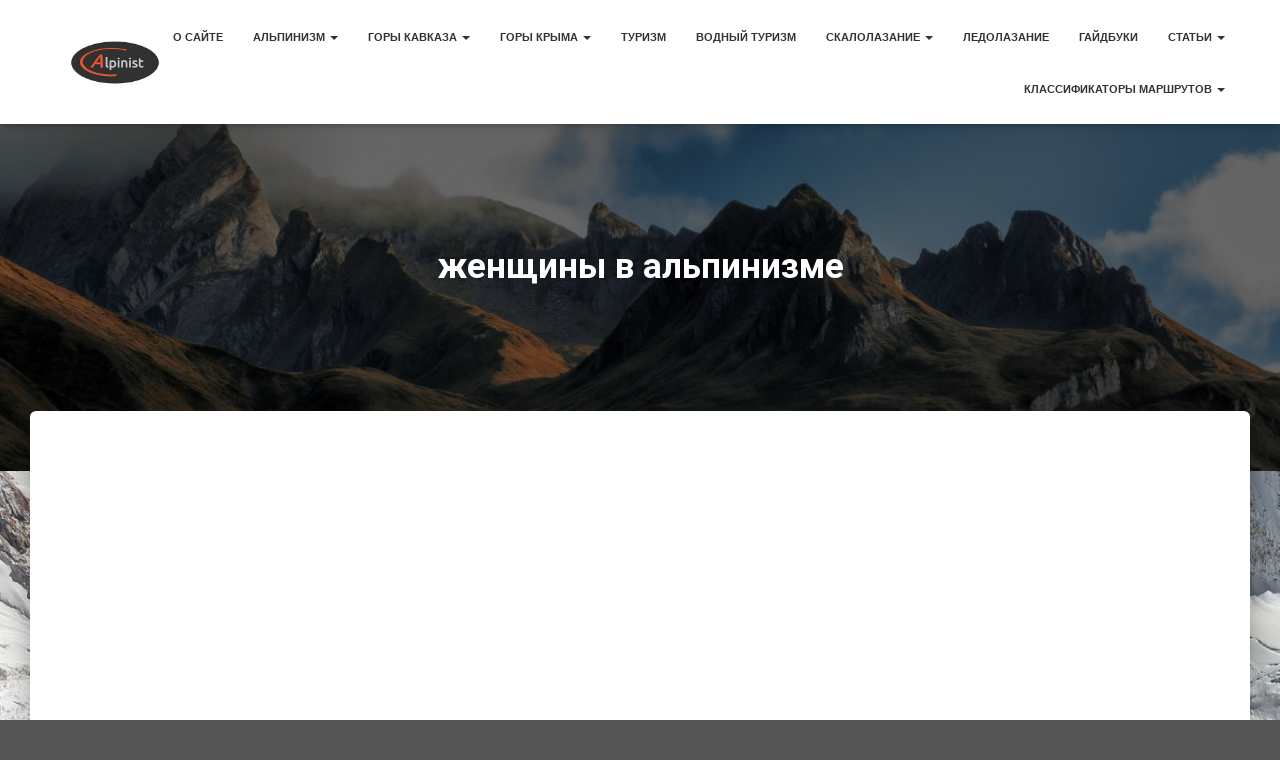

--- FILE ---
content_type: text/html; charset=UTF-8
request_url: https://alpinist.biz/archives/tag/%D0%B6%D0%B5%D0%BD%D1%89%D0%B8%D0%BD%D1%8B-%D0%B2-%D0%B0%D0%BB%D1%8C%D0%BF%D0%B8%D0%BD%D0%B8%D0%B7%D0%BC%D0%B5
body_size: 19513
content:
<!DOCTYPE html>
<html lang="ru-RU" prefix="og: http://ogp.me/ns#">

<head>
	<meta charset='UTF-8'>
	<meta name="viewport" content="width=device-width, initial-scale=1">
	<link rel="profile" href="https://gmpg.org/xfn/11">
		<title>женщины в альпинизме &#8212; Альпинист</title>
<meta name='robots' content='max-image-preview:large' />
	<style>img:is([sizes="auto" i], [sizes^="auto," i]) { contain-intrinsic-size: 3000px 1500px }</style>
	<link rel='dns-prefetch' href='//secure.gravatar.com' />
<link rel='dns-prefetch' href='//www.googletagmanager.com' />
<link rel='dns-prefetch' href='//stats.wp.com' />
<link rel='dns-prefetch' href='//fonts.googleapis.com' />
<link rel='dns-prefetch' href='//v0.wordpress.com' />
<link rel='dns-prefetch' href='//pagead2.googlesyndication.com' />
<link rel="alternate" type="application/rss+xml" title="Альпинист &raquo; Лента" href="https://alpinist.biz/feed" />
<link rel="alternate" type="application/rss+xml" title="Альпинист &raquo; Лента комментариев" href="https://alpinist.biz/comments/feed" />
<link rel="alternate" type="application/rss+xml" title="Альпинист &raquo; Лента метки женщины в альпинизме" href="https://alpinist.biz/archives/tag/%d0%b6%d0%b5%d0%bd%d1%89%d0%b8%d0%bd%d1%8b-%d0%b2-%d0%b0%d0%bb%d1%8c%d0%bf%d0%b8%d0%bd%d0%b8%d0%b7%d0%bc%d0%b5/feed" />
<script type="text/javascript">
/* <![CDATA[ */
window._wpemojiSettings = {"baseUrl":"https:\/\/s.w.org\/images\/core\/emoji\/16.0.1\/72x72\/","ext":".png","svgUrl":"https:\/\/s.w.org\/images\/core\/emoji\/16.0.1\/svg\/","svgExt":".svg","source":{"concatemoji":"https:\/\/alpinist.biz\/wp-includes\/js\/wp-emoji-release.min.js?ver=6.8.3"}};
/*! This file is auto-generated */
!function(s,n){var o,i,e;function c(e){try{var t={supportTests:e,timestamp:(new Date).valueOf()};sessionStorage.setItem(o,JSON.stringify(t))}catch(e){}}function p(e,t,n){e.clearRect(0,0,e.canvas.width,e.canvas.height),e.fillText(t,0,0);var t=new Uint32Array(e.getImageData(0,0,e.canvas.width,e.canvas.height).data),a=(e.clearRect(0,0,e.canvas.width,e.canvas.height),e.fillText(n,0,0),new Uint32Array(e.getImageData(0,0,e.canvas.width,e.canvas.height).data));return t.every(function(e,t){return e===a[t]})}function u(e,t){e.clearRect(0,0,e.canvas.width,e.canvas.height),e.fillText(t,0,0);for(var n=e.getImageData(16,16,1,1),a=0;a<n.data.length;a++)if(0!==n.data[a])return!1;return!0}function f(e,t,n,a){switch(t){case"flag":return n(e,"\ud83c\udff3\ufe0f\u200d\u26a7\ufe0f","\ud83c\udff3\ufe0f\u200b\u26a7\ufe0f")?!1:!n(e,"\ud83c\udde8\ud83c\uddf6","\ud83c\udde8\u200b\ud83c\uddf6")&&!n(e,"\ud83c\udff4\udb40\udc67\udb40\udc62\udb40\udc65\udb40\udc6e\udb40\udc67\udb40\udc7f","\ud83c\udff4\u200b\udb40\udc67\u200b\udb40\udc62\u200b\udb40\udc65\u200b\udb40\udc6e\u200b\udb40\udc67\u200b\udb40\udc7f");case"emoji":return!a(e,"\ud83e\udedf")}return!1}function g(e,t,n,a){var r="undefined"!=typeof WorkerGlobalScope&&self instanceof WorkerGlobalScope?new OffscreenCanvas(300,150):s.createElement("canvas"),o=r.getContext("2d",{willReadFrequently:!0}),i=(o.textBaseline="top",o.font="600 32px Arial",{});return e.forEach(function(e){i[e]=t(o,e,n,a)}),i}function t(e){var t=s.createElement("script");t.src=e,t.defer=!0,s.head.appendChild(t)}"undefined"!=typeof Promise&&(o="wpEmojiSettingsSupports",i=["flag","emoji"],n.supports={everything:!0,everythingExceptFlag:!0},e=new Promise(function(e){s.addEventListener("DOMContentLoaded",e,{once:!0})}),new Promise(function(t){var n=function(){try{var e=JSON.parse(sessionStorage.getItem(o));if("object"==typeof e&&"number"==typeof e.timestamp&&(new Date).valueOf()<e.timestamp+604800&&"object"==typeof e.supportTests)return e.supportTests}catch(e){}return null}();if(!n){if("undefined"!=typeof Worker&&"undefined"!=typeof OffscreenCanvas&&"undefined"!=typeof URL&&URL.createObjectURL&&"undefined"!=typeof Blob)try{var e="postMessage("+g.toString()+"("+[JSON.stringify(i),f.toString(),p.toString(),u.toString()].join(",")+"));",a=new Blob([e],{type:"text/javascript"}),r=new Worker(URL.createObjectURL(a),{name:"wpTestEmojiSupports"});return void(r.onmessage=function(e){c(n=e.data),r.terminate(),t(n)})}catch(e){}c(n=g(i,f,p,u))}t(n)}).then(function(e){for(var t in e)n.supports[t]=e[t],n.supports.everything=n.supports.everything&&n.supports[t],"flag"!==t&&(n.supports.everythingExceptFlag=n.supports.everythingExceptFlag&&n.supports[t]);n.supports.everythingExceptFlag=n.supports.everythingExceptFlag&&!n.supports.flag,n.DOMReady=!1,n.readyCallback=function(){n.DOMReady=!0}}).then(function(){return e}).then(function(){var e;n.supports.everything||(n.readyCallback(),(e=n.source||{}).concatemoji?t(e.concatemoji):e.wpemoji&&e.twemoji&&(t(e.twemoji),t(e.wpemoji)))}))}((window,document),window._wpemojiSettings);
/* ]]> */
</script>
<style id='wp-emoji-styles-inline-css' type='text/css'>

	img.wp-smiley, img.emoji {
		display: inline !important;
		border: none !important;
		box-shadow: none !important;
		height: 1em !important;
		width: 1em !important;
		margin: 0 0.07em !important;
		vertical-align: -0.1em !important;
		background: none !important;
		padding: 0 !important;
	}
</style>
<link rel='stylesheet' id='wp-block-library-css' href='https://alpinist.biz/wp-includes/css/dist/block-library/style.min.css?ver=6.8.3' type='text/css' media='all' />
<style id='classic-theme-styles-inline-css' type='text/css'>
/*! This file is auto-generated */
.wp-block-button__link{color:#fff;background-color:#32373c;border-radius:9999px;box-shadow:none;text-decoration:none;padding:calc(.667em + 2px) calc(1.333em + 2px);font-size:1.125em}.wp-block-file__button{background:#32373c;color:#fff;text-decoration:none}
</style>
<link rel='stylesheet' id='mediaelement-css' href='https://alpinist.biz/wp-includes/js/mediaelement/mediaelementplayer-legacy.min.css?ver=4.2.17' type='text/css' media='all' />
<link rel='stylesheet' id='wp-mediaelement-css' href='https://alpinist.biz/wp-includes/js/mediaelement/wp-mediaelement.min.css?ver=6.8.3' type='text/css' media='all' />
<style id='jetpack-sharing-buttons-style-inline-css' type='text/css'>
.jetpack-sharing-buttons__services-list{display:flex;flex-direction:row;flex-wrap:wrap;gap:0;list-style-type:none;margin:5px;padding:0}.jetpack-sharing-buttons__services-list.has-small-icon-size{font-size:12px}.jetpack-sharing-buttons__services-list.has-normal-icon-size{font-size:16px}.jetpack-sharing-buttons__services-list.has-large-icon-size{font-size:24px}.jetpack-sharing-buttons__services-list.has-huge-icon-size{font-size:36px}@media print{.jetpack-sharing-buttons__services-list{display:none!important}}.editor-styles-wrapper .wp-block-jetpack-sharing-buttons{gap:0;padding-inline-start:0}ul.jetpack-sharing-buttons__services-list.has-background{padding:1.25em 2.375em}
</style>
<style id='global-styles-inline-css' type='text/css'>
:root{--wp--preset--aspect-ratio--square: 1;--wp--preset--aspect-ratio--4-3: 4/3;--wp--preset--aspect-ratio--3-4: 3/4;--wp--preset--aspect-ratio--3-2: 3/2;--wp--preset--aspect-ratio--2-3: 2/3;--wp--preset--aspect-ratio--16-9: 16/9;--wp--preset--aspect-ratio--9-16: 9/16;--wp--preset--color--black: #000000;--wp--preset--color--cyan-bluish-gray: #abb8c3;--wp--preset--color--white: #ffffff;--wp--preset--color--pale-pink: #f78da7;--wp--preset--color--vivid-red: #cf2e2e;--wp--preset--color--luminous-vivid-orange: #ff6900;--wp--preset--color--luminous-vivid-amber: #fcb900;--wp--preset--color--light-green-cyan: #7bdcb5;--wp--preset--color--vivid-green-cyan: #00d084;--wp--preset--color--pale-cyan-blue: #8ed1fc;--wp--preset--color--vivid-cyan-blue: #0693e3;--wp--preset--color--vivid-purple: #9b51e0;--wp--preset--color--accent: #d3401b;--wp--preset--color--background-color: #545454;--wp--preset--color--header-gradient: #000000;--wp--preset--gradient--vivid-cyan-blue-to-vivid-purple: linear-gradient(135deg,rgba(6,147,227,1) 0%,rgb(155,81,224) 100%);--wp--preset--gradient--light-green-cyan-to-vivid-green-cyan: linear-gradient(135deg,rgb(122,220,180) 0%,rgb(0,208,130) 100%);--wp--preset--gradient--luminous-vivid-amber-to-luminous-vivid-orange: linear-gradient(135deg,rgba(252,185,0,1) 0%,rgba(255,105,0,1) 100%);--wp--preset--gradient--luminous-vivid-orange-to-vivid-red: linear-gradient(135deg,rgba(255,105,0,1) 0%,rgb(207,46,46) 100%);--wp--preset--gradient--very-light-gray-to-cyan-bluish-gray: linear-gradient(135deg,rgb(238,238,238) 0%,rgb(169,184,195) 100%);--wp--preset--gradient--cool-to-warm-spectrum: linear-gradient(135deg,rgb(74,234,220) 0%,rgb(151,120,209) 20%,rgb(207,42,186) 40%,rgb(238,44,130) 60%,rgb(251,105,98) 80%,rgb(254,248,76) 100%);--wp--preset--gradient--blush-light-purple: linear-gradient(135deg,rgb(255,206,236) 0%,rgb(152,150,240) 100%);--wp--preset--gradient--blush-bordeaux: linear-gradient(135deg,rgb(254,205,165) 0%,rgb(254,45,45) 50%,rgb(107,0,62) 100%);--wp--preset--gradient--luminous-dusk: linear-gradient(135deg,rgb(255,203,112) 0%,rgb(199,81,192) 50%,rgb(65,88,208) 100%);--wp--preset--gradient--pale-ocean: linear-gradient(135deg,rgb(255,245,203) 0%,rgb(182,227,212) 50%,rgb(51,167,181) 100%);--wp--preset--gradient--electric-grass: linear-gradient(135deg,rgb(202,248,128) 0%,rgb(113,206,126) 100%);--wp--preset--gradient--midnight: linear-gradient(135deg,rgb(2,3,129) 0%,rgb(40,116,252) 100%);--wp--preset--font-size--small: 13px;--wp--preset--font-size--medium: 20px;--wp--preset--font-size--large: 36px;--wp--preset--font-size--x-large: 42px;--wp--preset--spacing--20: 0.44rem;--wp--preset--spacing--30: 0.67rem;--wp--preset--spacing--40: 1rem;--wp--preset--spacing--50: 1.5rem;--wp--preset--spacing--60: 2.25rem;--wp--preset--spacing--70: 3.38rem;--wp--preset--spacing--80: 5.06rem;--wp--preset--shadow--natural: 6px 6px 9px rgba(0, 0, 0, 0.2);--wp--preset--shadow--deep: 12px 12px 50px rgba(0, 0, 0, 0.4);--wp--preset--shadow--sharp: 6px 6px 0px rgba(0, 0, 0, 0.2);--wp--preset--shadow--outlined: 6px 6px 0px -3px rgba(255, 255, 255, 1), 6px 6px rgba(0, 0, 0, 1);--wp--preset--shadow--crisp: 6px 6px 0px rgba(0, 0, 0, 1);}:root :where(.is-layout-flow) > :first-child{margin-block-start: 0;}:root :where(.is-layout-flow) > :last-child{margin-block-end: 0;}:root :where(.is-layout-flow) > *{margin-block-start: 24px;margin-block-end: 0;}:root :where(.is-layout-constrained) > :first-child{margin-block-start: 0;}:root :where(.is-layout-constrained) > :last-child{margin-block-end: 0;}:root :where(.is-layout-constrained) > *{margin-block-start: 24px;margin-block-end: 0;}:root :where(.is-layout-flex){gap: 24px;}:root :where(.is-layout-grid){gap: 24px;}body .is-layout-flex{display: flex;}.is-layout-flex{flex-wrap: wrap;align-items: center;}.is-layout-flex > :is(*, div){margin: 0;}body .is-layout-grid{display: grid;}.is-layout-grid > :is(*, div){margin: 0;}.has-black-color{color: var(--wp--preset--color--black) !important;}.has-cyan-bluish-gray-color{color: var(--wp--preset--color--cyan-bluish-gray) !important;}.has-white-color{color: var(--wp--preset--color--white) !important;}.has-pale-pink-color{color: var(--wp--preset--color--pale-pink) !important;}.has-vivid-red-color{color: var(--wp--preset--color--vivid-red) !important;}.has-luminous-vivid-orange-color{color: var(--wp--preset--color--luminous-vivid-orange) !important;}.has-luminous-vivid-amber-color{color: var(--wp--preset--color--luminous-vivid-amber) !important;}.has-light-green-cyan-color{color: var(--wp--preset--color--light-green-cyan) !important;}.has-vivid-green-cyan-color{color: var(--wp--preset--color--vivid-green-cyan) !important;}.has-pale-cyan-blue-color{color: var(--wp--preset--color--pale-cyan-blue) !important;}.has-vivid-cyan-blue-color{color: var(--wp--preset--color--vivid-cyan-blue) !important;}.has-vivid-purple-color{color: var(--wp--preset--color--vivid-purple) !important;}.has-accent-color{color: var(--wp--preset--color--accent) !important;}.has-background-color-color{color: var(--wp--preset--color--background-color) !important;}.has-header-gradient-color{color: var(--wp--preset--color--header-gradient) !important;}.has-black-background-color{background-color: var(--wp--preset--color--black) !important;}.has-cyan-bluish-gray-background-color{background-color: var(--wp--preset--color--cyan-bluish-gray) !important;}.has-white-background-color{background-color: var(--wp--preset--color--white) !important;}.has-pale-pink-background-color{background-color: var(--wp--preset--color--pale-pink) !important;}.has-vivid-red-background-color{background-color: var(--wp--preset--color--vivid-red) !important;}.has-luminous-vivid-orange-background-color{background-color: var(--wp--preset--color--luminous-vivid-orange) !important;}.has-luminous-vivid-amber-background-color{background-color: var(--wp--preset--color--luminous-vivid-amber) !important;}.has-light-green-cyan-background-color{background-color: var(--wp--preset--color--light-green-cyan) !important;}.has-vivid-green-cyan-background-color{background-color: var(--wp--preset--color--vivid-green-cyan) !important;}.has-pale-cyan-blue-background-color{background-color: var(--wp--preset--color--pale-cyan-blue) !important;}.has-vivid-cyan-blue-background-color{background-color: var(--wp--preset--color--vivid-cyan-blue) !important;}.has-vivid-purple-background-color{background-color: var(--wp--preset--color--vivid-purple) !important;}.has-accent-background-color{background-color: var(--wp--preset--color--accent) !important;}.has-background-color-background-color{background-color: var(--wp--preset--color--background-color) !important;}.has-header-gradient-background-color{background-color: var(--wp--preset--color--header-gradient) !important;}.has-black-border-color{border-color: var(--wp--preset--color--black) !important;}.has-cyan-bluish-gray-border-color{border-color: var(--wp--preset--color--cyan-bluish-gray) !important;}.has-white-border-color{border-color: var(--wp--preset--color--white) !important;}.has-pale-pink-border-color{border-color: var(--wp--preset--color--pale-pink) !important;}.has-vivid-red-border-color{border-color: var(--wp--preset--color--vivid-red) !important;}.has-luminous-vivid-orange-border-color{border-color: var(--wp--preset--color--luminous-vivid-orange) !important;}.has-luminous-vivid-amber-border-color{border-color: var(--wp--preset--color--luminous-vivid-amber) !important;}.has-light-green-cyan-border-color{border-color: var(--wp--preset--color--light-green-cyan) !important;}.has-vivid-green-cyan-border-color{border-color: var(--wp--preset--color--vivid-green-cyan) !important;}.has-pale-cyan-blue-border-color{border-color: var(--wp--preset--color--pale-cyan-blue) !important;}.has-vivid-cyan-blue-border-color{border-color: var(--wp--preset--color--vivid-cyan-blue) !important;}.has-vivid-purple-border-color{border-color: var(--wp--preset--color--vivid-purple) !important;}.has-accent-border-color{border-color: var(--wp--preset--color--accent) !important;}.has-background-color-border-color{border-color: var(--wp--preset--color--background-color) !important;}.has-header-gradient-border-color{border-color: var(--wp--preset--color--header-gradient) !important;}.has-vivid-cyan-blue-to-vivid-purple-gradient-background{background: var(--wp--preset--gradient--vivid-cyan-blue-to-vivid-purple) !important;}.has-light-green-cyan-to-vivid-green-cyan-gradient-background{background: var(--wp--preset--gradient--light-green-cyan-to-vivid-green-cyan) !important;}.has-luminous-vivid-amber-to-luminous-vivid-orange-gradient-background{background: var(--wp--preset--gradient--luminous-vivid-amber-to-luminous-vivid-orange) !important;}.has-luminous-vivid-orange-to-vivid-red-gradient-background{background: var(--wp--preset--gradient--luminous-vivid-orange-to-vivid-red) !important;}.has-very-light-gray-to-cyan-bluish-gray-gradient-background{background: var(--wp--preset--gradient--very-light-gray-to-cyan-bluish-gray) !important;}.has-cool-to-warm-spectrum-gradient-background{background: var(--wp--preset--gradient--cool-to-warm-spectrum) !important;}.has-blush-light-purple-gradient-background{background: var(--wp--preset--gradient--blush-light-purple) !important;}.has-blush-bordeaux-gradient-background{background: var(--wp--preset--gradient--blush-bordeaux) !important;}.has-luminous-dusk-gradient-background{background: var(--wp--preset--gradient--luminous-dusk) !important;}.has-pale-ocean-gradient-background{background: var(--wp--preset--gradient--pale-ocean) !important;}.has-electric-grass-gradient-background{background: var(--wp--preset--gradient--electric-grass) !important;}.has-midnight-gradient-background{background: var(--wp--preset--gradient--midnight) !important;}.has-small-font-size{font-size: var(--wp--preset--font-size--small) !important;}.has-medium-font-size{font-size: var(--wp--preset--font-size--medium) !important;}.has-large-font-size{font-size: var(--wp--preset--font-size--large) !important;}.has-x-large-font-size{font-size: var(--wp--preset--font-size--x-large) !important;}
:root :where(.wp-block-pullquote){font-size: 1.5em;line-height: 1.6;}
</style>
<link rel='stylesheet' id='bootstrap-css' href='https://alpinist.biz/wp-content/themes/hestia/assets/bootstrap/css/bootstrap.min.css?ver=1.0.2' type='text/css' media='all' />
<link rel='stylesheet' id='hestia-font-sizes-css' href='https://alpinist.biz/wp-content/themes/hestia/assets/css/font-sizes.min.css?ver=3.3.1' type='text/css' media='all' />
<link rel='stylesheet' id='hestia_style-css' href='https://alpinist.biz/wp-content/themes/hestia/style.min.css?ver=3.3.1' type='text/css' media='all' />
<style id='hestia_style-inline-css' type='text/css'>
.hestia-top-bar li a[href*="facebook.com"]{font-size:0}.hestia-top-bar li a[href*="facebook.com"]:before{content:"\f39e"}.hestia-top-bar li a[href*="facebook.com"]:hover:before{color:#3b5998}.hestia-top-bar li a[href*="twitter.com"]{font-size:0}.hestia-top-bar li a[href*="twitter.com"]:before{content:"\f099"}.hestia-top-bar li a[href*="twitter.com"]:hover:before{color:#000}.hestia-top-bar li a[href*="pinterest.com"]{font-size:0}.hestia-top-bar li a[href*="pinterest.com"]:before{content:"\f231"}.hestia-top-bar li a[href*="pinterest.com"]:hover:before{color:#cc2127}.hestia-top-bar li a[href*="google.com"]{font-size:0}.hestia-top-bar li a[href*="google.com"]:before{content:"\f1a0"}.hestia-top-bar li a[href*="google.com"]:hover:before{color:#dd4b39}.hestia-top-bar li a[href*="linkedin.com"]{font-size:0}.hestia-top-bar li a[href*="linkedin.com"]:before{content:"\f0e1"}.hestia-top-bar li a[href*="linkedin.com"]:hover:before{color:#0976b4}.hestia-top-bar li a[href*="dribbble.com"]{font-size:0}.hestia-top-bar li a[href*="dribbble.com"]:before{content:"\f17d"}.hestia-top-bar li a[href*="dribbble.com"]:hover:before{color:#ea4c89}.hestia-top-bar li a[href*="github.com"]{font-size:0}.hestia-top-bar li a[href*="github.com"]:before{content:"\f09b"}.hestia-top-bar li a[href*="github.com"]:hover:before{color:#000}.hestia-top-bar li a[href*="youtube.com"]{font-size:0}.hestia-top-bar li a[href*="youtube.com"]:before{content:"\f167"}.hestia-top-bar li a[href*="youtube.com"]:hover:before{color:#e52d27}.hestia-top-bar li a[href*="instagram.com"]{font-size:0}.hestia-top-bar li a[href*="instagram.com"]:before{content:"\f16d"}.hestia-top-bar li a[href*="instagram.com"]:hover:before{color:#125688}.hestia-top-bar li a[href*="reddit.com"]{font-size:0}.hestia-top-bar li a[href*="reddit.com"]:before{content:"\f281"}.hestia-top-bar li a[href*="reddit.com"]:hover:before{color:#ff4500}.hestia-top-bar li a[href*="tumblr.com"]{font-size:0}.hestia-top-bar li a[href*="tumblr.com"]:before{content:"\f173"}.hestia-top-bar li a[href*="tumblr.com"]:hover:before{color:#35465c}.hestia-top-bar li a[href*="behance.com"]{font-size:0}.hestia-top-bar li a[href*="behance.com"]:before{content:"\f1b4"}.hestia-top-bar li a[href*="behance.com"]:hover:before{color:#1769ff}.hestia-top-bar li a[href*="snapchat.com"]{font-size:0}.hestia-top-bar li a[href*="snapchat.com"]:before{content:"\f2ab"}.hestia-top-bar li a[href*="snapchat.com"]:hover:before{color:#fffc00}.hestia-top-bar li a[href*="deviantart.com"]{font-size:0}.hestia-top-bar li a[href*="deviantart.com"]:before{content:"\f1bd"}.hestia-top-bar li a[href*="deviantart.com"]:hover:before{color:#05cc47}.hestia-top-bar li a[href*="vimeo.com"]{font-size:0}.hestia-top-bar li a[href*="vimeo.com"]:before{content:"\f27d"}.hestia-top-bar li a[href*="vimeo.com"]:hover:before{color:#1ab7ea}.hestia-top-bar li a[href*="x.com"]{font-size:0}.hestia-top-bar li a[href*="x.com"]:before{content:"\e61b"}.hestia-top-bar li a[href*="x.com"]:hover:before{color:#000}.navbar .navbar-nav li a[href*="facebook.com"]{font-size:0}.navbar .navbar-nav li a[href*="facebook.com"]:before{content:"\f39e"}.navbar .navbar-nav li a[href*="facebook.com"]:hover:before{color:#3b5998}.navbar .navbar-nav li a[href*="twitter.com"]{font-size:0}.navbar .navbar-nav li a[href*="twitter.com"]:before{content:"\f099"}.navbar .navbar-nav li a[href*="twitter.com"]:hover:before{color:#000}.navbar .navbar-nav li a[href*="pinterest.com"]{font-size:0}.navbar .navbar-nav li a[href*="pinterest.com"]:before{content:"\f231"}.navbar .navbar-nav li a[href*="pinterest.com"]:hover:before{color:#cc2127}.navbar .navbar-nav li a[href*="google.com"]{font-size:0}.navbar .navbar-nav li a[href*="google.com"]:before{content:"\f1a0"}.navbar .navbar-nav li a[href*="google.com"]:hover:before{color:#dd4b39}.navbar .navbar-nav li a[href*="linkedin.com"]{font-size:0}.navbar .navbar-nav li a[href*="linkedin.com"]:before{content:"\f0e1"}.navbar .navbar-nav li a[href*="linkedin.com"]:hover:before{color:#0976b4}.navbar .navbar-nav li a[href*="dribbble.com"]{font-size:0}.navbar .navbar-nav li a[href*="dribbble.com"]:before{content:"\f17d"}.navbar .navbar-nav li a[href*="dribbble.com"]:hover:before{color:#ea4c89}.navbar .navbar-nav li a[href*="github.com"]{font-size:0}.navbar .navbar-nav li a[href*="github.com"]:before{content:"\f09b"}.navbar .navbar-nav li a[href*="github.com"]:hover:before{color:#000}.navbar .navbar-nav li a[href*="youtube.com"]{font-size:0}.navbar .navbar-nav li a[href*="youtube.com"]:before{content:"\f167"}.navbar .navbar-nav li a[href*="youtube.com"]:hover:before{color:#e52d27}.navbar .navbar-nav li a[href*="instagram.com"]{font-size:0}.navbar .navbar-nav li a[href*="instagram.com"]:before{content:"\f16d"}.navbar .navbar-nav li a[href*="instagram.com"]:hover:before{color:#125688}.navbar .navbar-nav li a[href*="reddit.com"]{font-size:0}.navbar .navbar-nav li a[href*="reddit.com"]:before{content:"\f281"}.navbar .navbar-nav li a[href*="reddit.com"]:hover:before{color:#ff4500}.navbar .navbar-nav li a[href*="tumblr.com"]{font-size:0}.navbar .navbar-nav li a[href*="tumblr.com"]:before{content:"\f173"}.navbar .navbar-nav li a[href*="tumblr.com"]:hover:before{color:#35465c}.navbar .navbar-nav li a[href*="behance.com"]{font-size:0}.navbar .navbar-nav li a[href*="behance.com"]:before{content:"\f1b4"}.navbar .navbar-nav li a[href*="behance.com"]:hover:before{color:#1769ff}.navbar .navbar-nav li a[href*="snapchat.com"]{font-size:0}.navbar .navbar-nav li a[href*="snapchat.com"]:before{content:"\f2ab"}.navbar .navbar-nav li a[href*="snapchat.com"]:hover:before{color:#fffc00}.navbar .navbar-nav li a[href*="deviantart.com"]{font-size:0}.navbar .navbar-nav li a[href*="deviantart.com"]:before{content:"\f1bd"}.navbar .navbar-nav li a[href*="deviantart.com"]:hover:before{color:#05cc47}.navbar .navbar-nav li a[href*="vimeo.com"]{font-size:0}.navbar .navbar-nav li a[href*="vimeo.com"]:before{content:"\f27d"}.navbar .navbar-nav li a[href*="vimeo.com"]:hover:before{color:#1ab7ea}.navbar .navbar-nav li a[href*="x.com"]{font-size:0}.navbar .navbar-nav li a[href*="x.com"]:before{content:"\e61b"}.navbar .navbar-nav li a[href*="x.com"]:hover:before{color:#000}
.hestia-top-bar,.hestia-top-bar .widget.widget_shopping_cart .cart_list{background-color:#363537}.hestia-top-bar .widget .label-floating input[type=search]:-webkit-autofill{-webkit-box-shadow:inset 0 0 0 9999px #363537}.hestia-top-bar,.hestia-top-bar .widget .label-floating input[type=search],.hestia-top-bar .widget.widget_search form.form-group:before,.hestia-top-bar .widget.widget_product_search form.form-group:before,.hestia-top-bar .widget.widget_shopping_cart:before{color:#fff}.hestia-top-bar .widget .label-floating input[type=search]{-webkit-text-fill-color:#fff !important}.hestia-top-bar div.widget.widget_shopping_cart:before,.hestia-top-bar .widget.widget_product_search form.form-group:before,.hestia-top-bar .widget.widget_search form.form-group:before{background-color:#fff}.hestia-top-bar a,.hestia-top-bar .top-bar-nav li a{color:#fff}.hestia-top-bar ul li a[href*="mailto:"]:before,.hestia-top-bar ul li a[href*="tel:"]:before{background-color:#fff}.hestia-top-bar a:hover,.hestia-top-bar .top-bar-nav li a:hover{color:#eee}.hestia-top-bar ul li:hover a[href*="mailto:"]:before,.hestia-top-bar ul li:hover a[href*="tel:"]:before{background-color:#eee}
footer.footer.footer-black{background:#323437}footer.footer.footer-black.footer-big{color:#fff}footer.footer.footer-black a{color:#fff}footer.footer.footer-black hr{border-color:#5e5e5e}.footer-big p,.widget,.widget code,.widget pre{color:#5e5e5e}
:root{--hestia-primary-color:#d3401b}a,.navbar .dropdown-menu li:hover>a,.navbar .dropdown-menu li:focus>a,.navbar .dropdown-menu li:active>a,.navbar .navbar-nav>li .dropdown-menu li:hover>a,body:not(.home) .navbar-default .navbar-nav>.active:not(.btn)>a,body:not(.home) .navbar-default .navbar-nav>.active:not(.btn)>a:hover,body:not(.home) .navbar-default .navbar-nav>.active:not(.btn)>a:focus,a:hover,.card-blog a.moretag:hover,.card-blog a.more-link:hover,.widget a:hover,.has-text-color.has-accent-color,p.has-text-color a{color:#d3401b}.svg-text-color{fill:#d3401b}.pagination span.current,.pagination span.current:focus,.pagination span.current:hover{border-color:#d3401b}button,button:hover,.woocommerce .track_order button[type="submit"],.woocommerce .track_order button[type="submit"]:hover,div.wpforms-container .wpforms-form button[type=submit].wpforms-submit,div.wpforms-container .wpforms-form button[type=submit].wpforms-submit:hover,input[type="button"],input[type="button"]:hover,input[type="submit"],input[type="submit"]:hover,input#searchsubmit,.pagination span.current,.pagination span.current:focus,.pagination span.current:hover,.btn.btn-primary,.btn.btn-primary:link,.btn.btn-primary:hover,.btn.btn-primary:focus,.btn.btn-primary:active,.btn.btn-primary.active,.btn.btn-primary.active:focus,.btn.btn-primary.active:hover,.btn.btn-primary:active:hover,.btn.btn-primary:active:focus,.btn.btn-primary:active:hover,.hestia-sidebar-open.btn.btn-rose,.hestia-sidebar-close.btn.btn-rose,.hestia-sidebar-open.btn.btn-rose:hover,.hestia-sidebar-close.btn.btn-rose:hover,.hestia-sidebar-open.btn.btn-rose:focus,.hestia-sidebar-close.btn.btn-rose:focus,.label.label-primary,.hestia-work .portfolio-item:nth-child(6n+1) .label,.nav-cart .nav-cart-content .widget .buttons .button,.has-accent-background-color[class*="has-background"]{background-color:#d3401b}@media(max-width:768px){.navbar-default .navbar-nav>li>a:hover,.navbar-default .navbar-nav>li>a:focus,.navbar .navbar-nav .dropdown .dropdown-menu li a:hover,.navbar .navbar-nav .dropdown .dropdown-menu li a:focus,.navbar button.navbar-toggle:hover,.navbar .navbar-nav li:hover>a i{color:#d3401b}}body:not(.woocommerce-page) button:not([class^="fl-"]):not(.hestia-scroll-to-top):not(.navbar-toggle):not(.close),body:not(.woocommerce-page) .button:not([class^="fl-"]):not(hestia-scroll-to-top):not(.navbar-toggle):not(.add_to_cart_button):not(.product_type_grouped):not(.product_type_external),div.wpforms-container .wpforms-form button[type=submit].wpforms-submit,input[type="submit"],input[type="button"],.btn.btn-primary,.widget_product_search button[type="submit"],.hestia-sidebar-open.btn.btn-rose,.hestia-sidebar-close.btn.btn-rose,.everest-forms button[type=submit].everest-forms-submit-button{-webkit-box-shadow:0 2px 2px 0 rgba(211,64,27,0.14),0 3px 1px -2px rgba(211,64,27,0.2),0 1px 5px 0 rgba(211,64,27,0.12);box-shadow:0 2px 2px 0 rgba(211,64,27,0.14),0 3px 1px -2px rgba(211,64,27,0.2),0 1px 5px 0 rgba(211,64,27,0.12)}.card .header-primary,.card .content-primary,.everest-forms button[type=submit].everest-forms-submit-button{background:#d3401b}body:not(.woocommerce-page) .button:not([class^="fl-"]):not(.hestia-scroll-to-top):not(.navbar-toggle):not(.add_to_cart_button):hover,body:not(.woocommerce-page) button:not([class^="fl-"]):not(.hestia-scroll-to-top):not(.navbar-toggle):not(.close):hover,div.wpforms-container .wpforms-form button[type=submit].wpforms-submit:hover,input[type="submit"]:hover,input[type="button"]:hover,input#searchsubmit:hover,.widget_product_search button[type="submit"]:hover,.pagination span.current,.btn.btn-primary:hover,.btn.btn-primary:focus,.btn.btn-primary:active,.btn.btn-primary.active,.btn.btn-primary:active:focus,.btn.btn-primary:active:hover,.hestia-sidebar-open.btn.btn-rose:hover,.hestia-sidebar-close.btn.btn-rose:hover,.pagination span.current:hover,.everest-forms button[type=submit].everest-forms-submit-button:hover,.everest-forms button[type=submit].everest-forms-submit-button:focus,.everest-forms button[type=submit].everest-forms-submit-button:active{-webkit-box-shadow:0 14px 26px -12px rgba(211,64,27,0.42),0 4px 23px 0 rgba(0,0,0,0.12),0 8px 10px -5px rgba(211,64,27,0.2);box-shadow:0 14px 26px -12px rgba(211,64,27,0.42),0 4px 23px 0 rgba(0,0,0,0.12),0 8px 10px -5px rgba(211,64,27,0.2);color:#fff}.form-group.is-focused .form-control{background-image:-webkit-gradient(linear,left top,left bottom,from(#d3401b),to(#d3401b)),-webkit-gradient(linear,left top,left bottom,from(#d2d2d2),to(#d2d2d2));background-image:-webkit-linear-gradient(linear,left top,left bottom,from(#d3401b),to(#d3401b)),-webkit-linear-gradient(linear,left top,left bottom,from(#d2d2d2),to(#d2d2d2));background-image:linear-gradient(linear,left top,left bottom,from(#d3401b),to(#d3401b)),linear-gradient(linear,left top,left bottom,from(#d2d2d2),to(#d2d2d2))}.navbar:not(.navbar-transparent) li:not(.btn):hover>a,.navbar li.on-section:not(.btn)>a,.navbar.full-screen-menu.navbar-transparent li:not(.btn):hover>a,.navbar.full-screen-menu .navbar-toggle:hover,.navbar:not(.navbar-transparent) .nav-cart:hover,.navbar:not(.navbar-transparent) .hestia-toggle-search:hover{color:#d3401b}.header-filter-gradient{background:linear-gradient(45deg,rgba(0,0,0,1) 0,rgb(66,28,0) 100%)}.has-text-color.has-header-gradient-color{color:#000}.has-header-gradient-background-color[class*="has-background"]{background-color:#000}.has-text-color.has-background-color-color{color:#545454}.has-background-color-background-color[class*="has-background"]{background-color:#545454}
.btn.btn-primary:not(.colored-button):not(.btn-left):not(.btn-right):not(.btn-just-icon):not(.menu-item),input[type="submit"]:not(.search-submit),body:not(.woocommerce-account) .woocommerce .button.woocommerce-Button,.woocommerce .product button.button,.woocommerce .product button.button.alt,.woocommerce .product #respond input#submit,.woocommerce-cart .blog-post .woocommerce .cart-collaterals .cart_totals .checkout-button,.woocommerce-checkout #payment #place_order,.woocommerce-account.woocommerce-page button.button,.woocommerce .track_order button[type="submit"],.nav-cart .nav-cart-content .widget .buttons .button,.woocommerce a.button.wc-backward,body.woocommerce .wccm-catalog-item a.button,body.woocommerce a.wccm-button.button,form.woocommerce-form-coupon button.button,div.wpforms-container .wpforms-form button[type=submit].wpforms-submit,div.woocommerce a.button.alt,div.woocommerce table.my_account_orders .button,.btn.colored-button,.btn.btn-left,.btn.btn-right,.btn:not(.colored-button):not(.btn-left):not(.btn-right):not(.btn-just-icon):not(.menu-item):not(.hestia-sidebar-open):not(.hestia-sidebar-close){padding-top:15px;padding-bottom:15px;padding-left:33px;padding-right:33px}
:root{--hestia-button-border-radius:3px}.btn.btn-primary:not(.colored-button):not(.btn-left):not(.btn-right):not(.btn-just-icon):not(.menu-item),input[type="submit"]:not(.search-submit),body:not(.woocommerce-account) .woocommerce .button.woocommerce-Button,.woocommerce .product button.button,.woocommerce .product button.button.alt,.woocommerce .product #respond input#submit,.woocommerce-cart .blog-post .woocommerce .cart-collaterals .cart_totals .checkout-button,.woocommerce-checkout #payment #place_order,.woocommerce-account.woocommerce-page button.button,.woocommerce .track_order button[type="submit"],.nav-cart .nav-cart-content .widget .buttons .button,.woocommerce a.button.wc-backward,body.woocommerce .wccm-catalog-item a.button,body.woocommerce a.wccm-button.button,form.woocommerce-form-coupon button.button,div.wpforms-container .wpforms-form button[type=submit].wpforms-submit,div.woocommerce a.button.alt,div.woocommerce table.my_account_orders .button,input[type="submit"].search-submit,.hestia-view-cart-wrapper .added_to_cart.wc-forward,.woocommerce-product-search button,.woocommerce-cart .actions .button,#secondary div[id^=woocommerce_price_filter] .button,.woocommerce div[id^=woocommerce_widget_cart].widget .buttons .button,.searchform input[type=submit],.searchform button,.search-form:not(.media-toolbar-primary) input[type=submit],.search-form:not(.media-toolbar-primary) button,.woocommerce-product-search input[type=submit],.btn.colored-button,.btn.btn-left,.btn.btn-right,.btn:not(.colored-button):not(.btn-left):not(.btn-right):not(.btn-just-icon):not(.menu-item):not(.hestia-sidebar-open):not(.hestia-sidebar-close){border-radius:3px}
body,ul,.tooltip-inner{font-family:Arial,Helvetica,sans-serif}
@media(min-width:769px){.page-header.header-small .hestia-title,.page-header.header-small .title,h1.hestia-title.title-in-content,.main article.section .has-title-font-size{font-size:35px}}@media(max-width:768px){.page-header.header-small .hestia-title,.page-header.header-small .title,h1.hestia-title.title-in-content,.main article.section .has-title-font-size{font-size:26px}}@media(max-width:480px){.page-header.header-small .hestia-title,.page-header.header-small .title,h1.hestia-title.title-in-content,.main article.section .has-title-font-size{font-size:26px}}@media(min-width:769px){.single-post-wrap h1:not(.title-in-content),.page-content-wrap h1:not(.title-in-content),.page-template-template-fullwidth article h1:not(.title-in-content){font-size:42px}.single-post-wrap h2,.page-content-wrap h2,.page-template-template-fullwidth article h2,.main article.section .has-heading-font-size{font-size:37px}.single-post-wrap h3,.page-content-wrap h3,.page-template-template-fullwidth article h3{font-size:32px}.single-post-wrap h4,.page-content-wrap h4,.page-template-template-fullwidth article h4{font-size:27px}.single-post-wrap h5,.page-content-wrap h5,.page-template-template-fullwidth article h5{font-size:23px}.single-post-wrap h6,.page-content-wrap h6,.page-template-template-fullwidth article h6{font-size:18px}}@media(min-width:769px){.single-post-wrap,.page-content-wrap,.single-post-wrap ul,.page-content-wrap ul,.single-post-wrap ol,.page-content-wrap ol,.single-post-wrap dl,.page-content-wrap dl,.single-post-wrap table,.page-content-wrap table,.page-template-template-fullwidth article,.main article.section .has-body-font-size{font-size:18px}}@media(min-width:769px){#carousel-hestia-generic .hestia-title{font-size:67px}#carousel-hestia-generic span.sub-title{font-size:18px}#carousel-hestia-generic .btn{font-size:14px}}@media(min-width:769px){section.hestia-features .hestia-title,section.hestia-shop .hestia-title,section.hestia-work .hestia-title,section.hestia-team .hestia-title,section.hestia-pricing .hestia-title,section.hestia-ribbon .hestia-title,section.hestia-testimonials .hestia-title,section.hestia-subscribe h2.title,section.hestia-blogs .hestia-title,.section.related-posts .hestia-title,section.hestia-contact .hestia-title{font-size:37px}section.hestia-features .hestia-info h4.info-title,section.hestia-shop h4.card-title,section.hestia-team h4.card-title,section.hestia-testimonials h4.card-title,section.hestia-blogs h4.card-title,.section.related-posts h4.card-title,section.hestia-contact h4.card-title,section.hestia-contact .hestia-description h6{font-size:18px}section.hestia-work h4.card-title,section.hestia-contact .hestia-description h5{font-size:23px}section.hestia-contact .hestia-description h1{font-size:42px}section.hestia-contact .hestia-description h2{font-size:37px}section.hestia-contact .hestia-description h3{font-size:32px}section.hestia-contact .hestia-description h4{font-size:27px}}@media(min-width:769px){section.hestia-features h5.description,section.hestia-shop h5.description,section.hestia-work h5.description,section.hestia-team h5.description,section.hestia-testimonials h5.description,section.hestia-subscribe h5.subscribe-description,section.hestia-blogs h5.description,section.hestia-contact h5.description{font-size:18px}}
@media( min-width:480px){}@media( min-width:768px){}.hestia-scroll-to-top{border-radius :50%;background-color:#999}.hestia-scroll-to-top:hover{background-color:#999}.hestia-scroll-to-top:hover svg,.hestia-scroll-to-top:hover p{color:#fff}.hestia-scroll-to-top svg,.hestia-scroll-to-top p{color:#fff}
</style>
<link rel='stylesheet' id='hestia_fonts-css' href='https://fonts.googleapis.com/css?family=Roboto%3A300%2C400%2C500%2C700%7CRoboto+Slab%3A400%2C700&#038;subset=latin%2Clatin-ext&#038;ver=3.3.1' type='text/css' media='all' />
<script type="text/javascript" src="https://alpinist.biz/wp-includes/js/jquery/jquery.min.js?ver=3.7.1" id="jquery-core-js"></script>
<script type="text/javascript" src="https://alpinist.biz/wp-includes/js/jquery/jquery-migrate.min.js?ver=3.4.1" id="jquery-migrate-js"></script>

<!-- Сниппет тегов Google (gtag.js), добавленный Site Kit -->
<!-- Сниппет Google Analytics добавлен с помощью Site Kit -->
<script type="text/javascript" src="https://www.googletagmanager.com/gtag/js?id=GT-TWM7SPR" id="google_gtagjs-js" async></script>
<script type="text/javascript" id="google_gtagjs-js-after">
/* <![CDATA[ */
window.dataLayer = window.dataLayer || [];function gtag(){dataLayer.push(arguments);}
gtag("set","linker",{"domains":["alpinist.biz"]});
gtag("js", new Date());
gtag("set", "developer_id.dZTNiMT", true);
gtag("config", "GT-TWM7SPR");
 window._googlesitekit = window._googlesitekit || {}; window._googlesitekit.throttledEvents = []; window._googlesitekit.gtagEvent = (name, data) => { var key = JSON.stringify( { name, data } ); if ( !! window._googlesitekit.throttledEvents[ key ] ) { return; } window._googlesitekit.throttledEvents[ key ] = true; setTimeout( () => { delete window._googlesitekit.throttledEvents[ key ]; }, 5 ); gtag( "event", name, { ...data, event_source: "site-kit" } ); }; 
/* ]]> */
</script>
<link rel="https://api.w.org/" href="https://alpinist.biz/wp-json/" /><link rel="alternate" title="JSON" type="application/json" href="https://alpinist.biz/wp-json/wp/v2/tags/767" /><link rel="EditURI" type="application/rsd+xml" title="RSD" href="https://alpinist.biz/xmlrpc.php?rsd" />
<meta name="generator" content="WordPress 6.8.3" />
<meta name="generator" content="Site Kit by Google 1.170.0" /><meta property="og:title" name="og:title" content="женщины в альпинизме" />
<meta property="og:type" name="og:type" content="website" />
<meta property="og:image" name="og:image" content="https://alpinist.biz/wp-content/uploads/2022/04/alpinist.jpg" />
<meta property="og:description" name="og:description" content="Путеводитель альпинистских и туристических маршрутов" />
<meta property="og:locale" name="og:locale" content="ru_RU" />
<meta property="og:site_name" name="og:site_name" content="Альпинист" />
<meta property="twitter:card" name="twitter:card" content="summary" />
	<style>img#wpstats{display:none}</style>
		
<!-- Метатеги Google AdSense, добавленные Site Kit -->
<meta name="google-adsense-platform-account" content="ca-host-pub-2644536267352236">
<meta name="google-adsense-platform-domain" content="sitekit.withgoogle.com">
<!-- Завершите метатеги Google AdSense, добавленные Site Kit -->
<style type="text/css">.recentcomments a{display:inline !important;padding:0 !important;margin:0 !important;}</style><style type="text/css" id="custom-background-css">
body.custom-background { background-color: #545454; background-image: url("https://alpinist.biz/wp-content/uploads/2022/04/246.jpg"); background-position: center center; background-size: cover; background-repeat: no-repeat; background-attachment: fixed; }
</style>
	
<!-- Сниппет Google AdSense, добавленный Site Kit -->
<script type="text/javascript" async="async" src="https://pagead2.googlesyndication.com/pagead/js/adsbygoogle.js?client=ca-pub-1470394331896516&amp;host=ca-host-pub-2644536267352236" crossorigin="anonymous"></script>

<!-- Конечный сниппет Google AdSense, добавленный Site Kit -->
<link rel="icon" href="https://alpinist.biz/wp-content/uploads/2022/04/alpinist-50x50.jpg" sizes="32x32" />
<link rel="icon" href="https://alpinist.biz/wp-content/uploads/2022/04/alpinist.jpg" sizes="192x192" />
<link rel="apple-touch-icon" href="https://alpinist.biz/wp-content/uploads/2022/04/alpinist.jpg" />
<meta name="msapplication-TileImage" content="https://alpinist.biz/wp-content/uploads/2022/04/alpinist.jpg" />
<style id="sccss">/* Enter Your Custom CSS Here */

#content p {
  margin-bottom: 15px !important;
}

#content table {
  color: black !important;
}

#content table {
  border-top: 1px solid #999999 !important;
  border-bottom: 1px solid #999999 !important;
  border-left: 1px solid #999999 !important;
  border-right: 1px solid #999999 !important;
  border-spacing: 0px !important;
}

#content table td {
  border-bottom: 1px solid #999999 !important;
  border-right: 1px solid #999999 !important;
}

nav false.menu ul,
nav ul.menu {
	float: left;
	font-size: 20px !important;
	font-weight: normal !important;
}

.card-description {
		color: #333333;
}

body {
		color: #333333;
}

.hestia-top-bar ul {
		font-size: 20px !important;
}

.navbar-header {
		min-width: 70px !important;
}

.navbar-nav a {
		font-weight: bold !important;
		color: #333333 !important;
  	font-size: 11px !important;

}

.dropdown-menu li a {
		font-size: 12px !important;
}
.navbar-nav {
  min-width: 100% !important;
}

/* Desktops and laptops ----------- */
@media only screen  and (min-width : 1224px) {
.navbar-nav {
  min-width: 1100px !important;
}
}

table tr {
		border-color: #666666 !important;
}
</style></head>

<body class="archive tag tag-767 custom-background wp-custom-logo wp-theme-hestia header-layout-default">
		<div class="wrapper  default ">
		<header class="header ">
			<div style="display: none"></div>		<nav class="navbar navbar-default  hestia_left navbar-not-transparent navbar-fixed-top">
						<div class="container">
						<div class="navbar-header">
			<div class="title-logo-wrapper">
				<a class="navbar-brand" href="https://alpinist.biz/" title="Альпинист" data-wpel-link="internal">
					<img  src="https://alpinist.biz/wp-content/uploads/2022/04/888.jpg" alt="Альпинист" width="274" height="153"></a>
			</div>
								<div class="navbar-toggle-wrapper">
						<button type="button" class="navbar-toggle" data-toggle="collapse" data-target="#main-navigation">
								<span class="icon-bar"></span><span class="icon-bar"></span><span class="icon-bar"></span>				<span class="sr-only">Переключить навигацию</span>
			</button>
					</div>
				</div>
		<div id="main-navigation" class="collapse navbar-collapse"><ul id="menu-2" class="nav navbar-nav"><li id="menu-item-13542" class="menu-item menu-item-type-post_type menu-item-object-page menu-item-13542"><a title="О сайте" href="https://alpinist.biz/about" data-wpel-link="internal">О сайте</a></li>
<li id="menu-item-13581" class="menu-item menu-item-type-post_type menu-item-object-page menu-item-has-children menu-item-13581 dropdown"><a title="Альпинизм" href="https://alpinist.biz/alpinism" class="dropdown-toggle" data-wpel-link="internal">Альпинизм <span class="caret-wrap"><span class="caret"><svg aria-hidden="true" focusable="false" data-prefix="fas" data-icon="chevron-down" class="svg-inline--fa fa-chevron-down fa-w-14" role="img" xmlns="http://www.w3.org/2000/svg" viewBox="0 0 448 512"><path d="M207.029 381.476L12.686 187.132c-9.373-9.373-9.373-24.569 0-33.941l22.667-22.667c9.357-9.357 24.522-9.375 33.901-.04L224 284.505l154.745-154.021c9.379-9.335 24.544-9.317 33.901.04l22.667 22.667c9.373 9.373 9.373 24.569 0 33.941L240.971 381.476c-9.373 9.372-24.569 9.372-33.942 0z"></path></svg></span></span></a>
<ul role="menu" class="dropdown-menu">
	<li id="menu-item-13553" class="menu-item menu-item-type-post_type menu-item-object-page menu-item-13553"><a title="Альплагеря" href="https://alpinist.biz/mountains_caucasus/alplager" data-wpel-link="internal">Альплагеря</a></li>
	<li id="menu-item-15788" class="menu-item menu-item-type-post_type menu-item-object-page menu-item-15788"><a title="Домбай" href="https://alpinist.biz/dombai" data-wpel-link="internal">Домбай</a></li>
	<li id="menu-item-15802" class="menu-item menu-item-type-post_type menu-item-object-page menu-item-15802"><a title="Грузия" href="https://alpinist.biz/alpinism/georgia" data-wpel-link="internal">Грузия</a></li>
	<li id="menu-item-16076" class="menu-item menu-item-type-post_type menu-item-object-page menu-item-16076"><a title="Ингушетия" href="https://alpinist.biz/alpinism/ingushetia" data-wpel-link="internal">Ингушетия</a></li>
	<li id="menu-item-13560" class="menu-item menu-item-type-post_type menu-item-object-page menu-item-13560"><a title="Горы Киргизии" href="https://alpinist.biz/mount_kyrgyzstan" data-wpel-link="internal">Горы Киргизии</a></li>
	<li id="menu-item-13561" class="menu-item menu-item-type-post_type menu-item-object-page menu-item-13561"><a title="Горы мира" href="https://alpinist.biz/mountains_world" data-wpel-link="internal">Горы мира</a></li>
	<li id="menu-item-15155" class="menu-item menu-item-type-post_type menu-item-object-page menu-item-15155"><a title="Общая информация" href="https://alpinist.biz/all_alpinist" data-wpel-link="internal">Общая информация</a></li>
</ul>
</li>
<li id="menu-item-13552" class="menu-item menu-item-type-post_type menu-item-object-page menu-item-has-children menu-item-13552 dropdown"><a title="Горы Кавказа" href="https://alpinist.biz/mountains_caucasus" class="dropdown-toggle" data-wpel-link="internal">Горы Кавказа <span class="caret-wrap"><span class="caret"><svg aria-hidden="true" focusable="false" data-prefix="fas" data-icon="chevron-down" class="svg-inline--fa fa-chevron-down fa-w-14" role="img" xmlns="http://www.w3.org/2000/svg" viewBox="0 0 448 512"><path d="M207.029 381.476L12.686 187.132c-9.373-9.373-9.373-24.569 0-33.941l22.667-22.667c9.357-9.357 24.522-9.375 33.901-.04L224 284.505l154.745-154.021c9.379-9.335 24.544-9.317 33.901.04l22.667 22.667c9.373 9.373 9.373 24.569 0 33.941L240.971 381.476c-9.373 9.372-24.569 9.372-33.942 0z"></path></svg></span></span></a>
<ul role="menu" class="dropdown-menu">
	<li id="menu-item-13554" class="menu-item menu-item-type-post_type menu-item-object-page menu-item-has-children menu-item-13554 dropdown dropdown-submenu"><a title="Районы" href="https://alpinist.biz/mountains_caucasus/caucasus" class="dropdown-toggle" data-wpel-link="internal">Районы <span class="caret-wrap"><span class="caret"><svg aria-hidden="true" focusable="false" data-prefix="fas" data-icon="chevron-down" class="svg-inline--fa fa-chevron-down fa-w-14" role="img" xmlns="http://www.w3.org/2000/svg" viewBox="0 0 448 512"><path d="M207.029 381.476L12.686 187.132c-9.373-9.373-9.373-24.569 0-33.941l22.667-22.667c9.357-9.357 24.522-9.375 33.901-.04L224 284.505l154.745-154.021c9.379-9.335 24.544-9.317 33.901.04l22.667 22.667c9.373 9.373 9.373 24.569 0 33.941L240.971 381.476c-9.373 9.372-24.569 9.372-33.942 0z"></path></svg></span></span></a>
	<ul role="menu" class="dropdown-menu">
		<li id="menu-item-13555" class="menu-item menu-item-type-post_type menu-item-object-page menu-item-13555"><a title="Адыгея" href="https://alpinist.biz/mountains_caucasus/caucasus/adygea" data-wpel-link="internal">Адыгея</a></li>
		<li id="menu-item-13556" class="menu-item menu-item-type-post_type menu-item-object-page menu-item-13556"><a title="Безенги" href="https://alpinist.biz/mountains_caucasus/caucasus/bezengi" data-wpel-link="internal">Безенги</a></li>
		<li id="menu-item-13558" class="menu-item menu-item-type-post_type menu-item-object-page menu-item-13558"><a title="Классика" href="https://alpinist.biz/mountains_caucasus/caucasus/classic" data-wpel-link="internal">Классика</a></li>
		<li id="menu-item-13557" class="menu-item menu-item-type-post_type menu-item-object-page menu-item-13557"><a title="Приэльбрусье" href="https://alpinist.biz/mountains_caucasus/caucasus/elbrus" data-wpel-link="internal">Приэльбрусье</a></li>
		<li id="menu-item-13559" class="menu-item menu-item-type-post_type menu-item-object-page menu-item-13559"><a title="Западный Кавказ" href="https://alpinist.biz/mountains_caucasus/caucasus/western_caucasus" data-wpel-link="internal">Западный Кавказ</a></li>
	</ul>
</li>
</ul>
</li>
<li id="menu-item-13591" class="menu-item menu-item-type-post_type menu-item-object-page menu-item-has-children menu-item-13591 dropdown"><a title="Горы Крыма" href="https://alpinist.biz/routes_crimea" class="dropdown-toggle" data-wpel-link="internal">Горы Крыма <span class="caret-wrap"><span class="caret"><svg aria-hidden="true" focusable="false" data-prefix="fas" data-icon="chevron-down" class="svg-inline--fa fa-chevron-down fa-w-14" role="img" xmlns="http://www.w3.org/2000/svg" viewBox="0 0 448 512"><path d="M207.029 381.476L12.686 187.132c-9.373-9.373-9.373-24.569 0-33.941l22.667-22.667c9.357-9.357 24.522-9.375 33.901-.04L224 284.505l154.745-154.021c9.379-9.335 24.544-9.317 33.901.04l22.667 22.667c9.373 9.373 9.373 24.569 0 33.941L240.971 381.476c-9.373 9.372-24.569 9.372-33.942 0z"></path></svg></span></span></a>
<ul role="menu" class="dropdown-menu">
	<li id="menu-item-13592" class="menu-item menu-item-type-post_type menu-item-object-page menu-item-13592"><a title="Ангарская стена/Ангар-Бурун" href="https://alpinist.biz/routes_crimea/angarwall" data-wpel-link="internal">Ангарская стена/Ангар-Бурун</a></li>
	<li id="menu-item-13593" class="menu-item menu-item-type-post_type menu-item-object-page menu-item-13593"><a title="Алупкинская стена" href="https://alpinist.biz/routes_crimea/alupka-wall" data-wpel-link="internal">Алупкинская стена</a></li>
	<li id="menu-item-13594" class="menu-item menu-item-type-post_type menu-item-object-page menu-item-13594"><a title="Куш Кая/Ильяс-кая" href="https://alpinist.biz/routes_crimea/kush-kaya" data-wpel-link="internal">Куш Кая/Ильяс-кая</a></li>
	<li id="menu-item-13595" class="menu-item menu-item-type-post_type menu-item-object-page menu-item-13595"><a title="Мыс Айя" href="https://alpinist.biz/routes_crimea/cape_aja" data-wpel-link="internal">Мыс Айя</a></li>
	<li id="menu-item-13596" class="menu-item menu-item-type-post_type menu-item-object-page menu-item-13596"><a title="Арфен-Чер-Бурун" href="https://alpinist.biz/routes_crimea/arfen_burun" data-wpel-link="internal">Арфен-Чер-Бурун</a></li>
	<li id="menu-item-13597" class="menu-item menu-item-type-post_type menu-item-object-page menu-item-13597"><a title="Челеби" href="https://alpinist.biz/routes_crimea/chelebi" data-wpel-link="internal">Челеби</a></li>
	<li id="menu-item-13598" class="menu-item menu-item-type-post_type menu-item-object-page menu-item-13598"><a title="Район Фороса" href="https://alpinist.biz/routes_crimea/foros" data-wpel-link="internal">Район Фороса</a></li>
	<li id="menu-item-13599" class="menu-item menu-item-type-post_type menu-item-object-page menu-item-13599"><a title="Мердвень каясы" href="https://alpinist.biz/routes_crimea/merdven_kayasy" data-wpel-link="internal">Мердвень каясы</a></li>
	<li id="menu-item-13600" class="menu-item menu-item-type-post_type menu-item-object-page menu-item-13600"><a title="Треугольник" href="https://alpinist.biz/routes_crimea/triangle" data-wpel-link="internal">Треугольник</a></li>
	<li id="menu-item-13601" class="menu-item menu-item-type-post_type menu-item-object-page menu-item-13601"><a title="Морчека" href="https://alpinist.biz/routes_crimea/morcheka" data-wpel-link="internal">Морчека</a></li>
	<li id="menu-item-13602" class="menu-item menu-item-type-post_type menu-item-object-page menu-item-13602"><a title="Шаан Кая" href="https://alpinist.biz/routes_crimea/shaan-kaya" data-wpel-link="internal">Шаан Кая</a></li>
	<li id="menu-item-13603" class="menu-item menu-item-type-post_type menu-item-object-page menu-item-13603"><a title="Кастропольская стена/ Балчик-кая" href="https://alpinist.biz/routes_crimea/balchik" data-wpel-link="internal">Кастропольская стена/ Балчик-кая</a></li>
	<li id="menu-item-13604" class="menu-item menu-item-type-post_type menu-item-object-page menu-item-13604"><a title="Ай-Петри" href="https://alpinist.biz/routes_crimea/ay_petri" data-wpel-link="internal">Ай-Петри</a></li>
	<li id="menu-item-13605" class="menu-item menu-item-type-post_type menu-item-object-page menu-item-13605"><a title="Парагильмен" href="https://alpinist.biz/routes_crimea/paragilmen" data-wpel-link="internal">Парагильмен</a></li>
	<li id="menu-item-13606" class="menu-item menu-item-type-post_type menu-item-object-page menu-item-13606"><a title="Гора Сокол" href="https://alpinist.biz/routes_crimea/sokol" data-wpel-link="internal">Гора Сокол</a></li>
	<li id="menu-item-13607" class="menu-item menu-item-type-post_type menu-item-object-page menu-item-13607"><a title="Район Судака" href="https://alpinist.biz/routes_crimea/all_sudak" data-wpel-link="internal">Район Судака</a></li>
	<li id="menu-item-14311" class="menu-item menu-item-type-post_type menu-item-object-page menu-item-14311"><a title="Другие районы Крыма" href="https://alpinist.biz/routes_crimea/other_areas_crimea" data-wpel-link="internal">Другие районы Крыма</a></li>
</ul>
</li>
<li id="menu-item-13584" class="menu-item menu-item-type-post_type menu-item-object-page menu-item-13584"><a title="Туризм" href="https://alpinist.biz/article/tourism" data-wpel-link="internal">Туризм</a></li>
<li id="menu-item-15039" class="menu-item menu-item-type-post_type menu-item-object-page menu-item-15039"><a title="Водный туризм" href="https://alpinist.biz/water_tourism" data-wpel-link="internal">Водный туризм</a></li>
<li id="menu-item-13582" class="menu-item menu-item-type-post_type menu-item-object-page menu-item-has-children menu-item-13582 dropdown"><a title="Скалолазание" href="https://alpinist.biz/article/climbing" class="dropdown-toggle" data-wpel-link="internal">Скалолазание <span class="caret-wrap"><span class="caret"><svg aria-hidden="true" focusable="false" data-prefix="fas" data-icon="chevron-down" class="svg-inline--fa fa-chevron-down fa-w-14" role="img" xmlns="http://www.w3.org/2000/svg" viewBox="0 0 448 512"><path d="M207.029 381.476L12.686 187.132c-9.373-9.373-9.373-24.569 0-33.941l22.667-22.667c9.357-9.357 24.522-9.375 33.901-.04L224 284.505l154.745-154.021c9.379-9.335 24.544-9.317 33.901.04l22.667 22.667c9.373 9.373 9.373 24.569 0 33.941L240.971 381.476c-9.373 9.372-24.569 9.372-33.942 0z"></path></svg></span></span></a>
<ul role="menu" class="dropdown-menu">
	<li id="menu-item-15086" class="menu-item menu-item-type-post_type menu-item-object-page menu-item-15086"><a title="Украина" href="https://alpinist.biz/ukraine" data-wpel-link="internal">Украина</a></li>
	<li id="menu-item-15085" class="menu-item menu-item-type-post_type menu-item-object-page menu-item-15085"><a title="Крым" href="https://alpinist.biz/crimea" data-wpel-link="internal">Крым</a></li>
	<li id="menu-item-15084" class="menu-item menu-item-type-post_type menu-item-object-page menu-item-15084"><a title="Другие страны" href="https://alpinist.biz/other_countries" data-wpel-link="internal">Другие страны</a></li>
	<li id="menu-item-15087" class="menu-item menu-item-type-post_type menu-item-object-page menu-item-15087"><a title="Россия" href="https://alpinist.biz/russia" data-wpel-link="internal">Россия</a></li>
	<li id="menu-item-15092" class="menu-item menu-item-type-post_type menu-item-object-page menu-item-15092"><a title="Общая информация" href="https://alpinist.biz/general_information" data-wpel-link="internal">Общая информация</a></li>
	<li id="menu-item-15093" class="menu-item menu-item-type-post_type menu-item-object-page menu-item-15093"><a title="Справочная информация" href="https://alpinist.biz/inform" data-wpel-link="internal">Справочная информация</a></li>
</ul>
</li>
<li id="menu-item-13583" class="menu-item menu-item-type-post_type menu-item-object-page menu-item-13583"><a title="Ледолазание" href="https://alpinist.biz/article/ice_climbing" data-wpel-link="internal">Ледолазание</a></li>
<li id="menu-item-13562" class="menu-item menu-item-type-post_type menu-item-object-page menu-item-13562"><a title="Гайдбуки" href="https://alpinist.biz/guidebooks" data-wpel-link="internal">Гайдбуки</a></li>
<li id="menu-item-13580" class="menu-item menu-item-type-post_type menu-item-object-page menu-item-has-children menu-item-13580 dropdown"><a title="Статьи" href="https://alpinist.biz/article" class="dropdown-toggle" data-wpel-link="internal">Статьи <span class="caret-wrap"><span class="caret"><svg aria-hidden="true" focusable="false" data-prefix="fas" data-icon="chevron-down" class="svg-inline--fa fa-chevron-down fa-w-14" role="img" xmlns="http://www.w3.org/2000/svg" viewBox="0 0 448 512"><path d="M207.029 381.476L12.686 187.132c-9.373-9.373-9.373-24.569 0-33.941l22.667-22.667c9.357-9.357 24.522-9.375 33.901-.04L224 284.505l154.745-154.021c9.379-9.335 24.544-9.317 33.901.04l22.667 22.667c9.373 9.373 9.373 24.569 0 33.941L240.971 381.476c-9.373 9.372-24.569 9.372-33.942 0z"></path></svg></span></span></a>
<ul role="menu" class="dropdown-menu">
	<li id="menu-item-13588" class="menu-item menu-item-type-post_type menu-item-object-page menu-item-13588"><a title="Безопасность" href="https://alpinist.biz/article/safety" data-wpel-link="internal">Безопасность</a></li>
	<li id="menu-item-13587" class="menu-item menu-item-type-post_type menu-item-object-page menu-item-13587"><a title="Снаряжение" href="https://alpinist.biz/article/equipment" data-wpel-link="internal">Снаряжение</a></li>
	<li id="menu-item-13589" class="menu-item menu-item-type-post_type menu-item-object-page menu-item-13589"><a title="История, факты" href="https://alpinist.biz/article/history" data-wpel-link="internal">История, факты</a></li>
	<li id="menu-item-13585" class="menu-item menu-item-type-post_type menu-item-object-page menu-item-13585"><a title="Экспедиции" href="https://alpinist.biz/article/expedition" data-wpel-link="internal">Экспедиции</a></li>
	<li id="menu-item-13586" class="menu-item menu-item-type-post_type menu-item-object-page menu-item-13586"><a title="Описания горных районов" href="https://alpinist.biz/article/description" data-wpel-link="internal">Описания горных районов</a></li>
</ul>
</li>
<li id="menu-item-13563" class="menu-item menu-item-type-post_type menu-item-object-page menu-item-has-children menu-item-13563 dropdown"><a title="Классификаторы маршрутов" href="https://alpinist.biz/class" class="dropdown-toggle" data-wpel-link="internal">Классификаторы маршрутов <span class="caret-wrap"><span class="caret"><svg aria-hidden="true" focusable="false" data-prefix="fas" data-icon="chevron-down" class="svg-inline--fa fa-chevron-down fa-w-14" role="img" xmlns="http://www.w3.org/2000/svg" viewBox="0 0 448 512"><path d="M207.029 381.476L12.686 187.132c-9.373-9.373-9.373-24.569 0-33.941l22.667-22.667c9.357-9.357 24.522-9.375 33.901-.04L224 284.505l154.745-154.021c9.379-9.335 24.544-9.317 33.901.04l22.667 22.667c9.373 9.373 9.373 24.569 0 33.941L240.971 381.476c-9.373 9.372-24.569 9.372-33.942 0z"></path></svg></span></span></a>
<ul role="menu" class="dropdown-menu">
	<li id="menu-item-13567" class="menu-item menu-item-type-post_type menu-item-object-page menu-item-has-children menu-item-13567 dropdown dropdown-submenu"><a title="Кавказ" href="https://alpinist.biz/class/caucasus" class="dropdown-toggle" data-wpel-link="internal">Кавказ <span class="caret-wrap"><span class="caret"><svg aria-hidden="true" focusable="false" data-prefix="fas" data-icon="chevron-down" class="svg-inline--fa fa-chevron-down fa-w-14" role="img" xmlns="http://www.w3.org/2000/svg" viewBox="0 0 448 512"><path d="M207.029 381.476L12.686 187.132c-9.373-9.373-9.373-24.569 0-33.941l22.667-22.667c9.357-9.357 24.522-9.375 33.901-.04L224 284.505l154.745-154.021c9.379-9.335 24.544-9.317 33.901.04l22.667 22.667c9.373 9.373 9.373 24.569 0 33.941L240.971 381.476c-9.373 9.372-24.569 9.372-33.942 0z"></path></svg></span></span></a>
	<ul role="menu" class="dropdown-menu">
		<li id="menu-item-13573" class="menu-item menu-item-type-post_type menu-item-object-page menu-item-13573"><a title="Безенги" href="https://alpinist.biz/class/caucasus/bezengi_class" data-wpel-link="internal">Безенги</a></li>
		<li id="menu-item-13571" class="menu-item menu-item-type-post_type menu-item-object-page menu-item-13571"><a title="Приэльбрусье" href="https://alpinist.biz/class/caucasus/prielbrusye" data-wpel-link="internal">Приэльбрусье</a></li>
		<li id="menu-item-13570" class="menu-item menu-item-type-post_type menu-item-object-page menu-item-13570"><a title="Узункол" href="https://alpinist.biz/class/caucasus/uzunkol" data-wpel-link="internal">Узункол</a></li>
		<li id="menu-item-13569" class="menu-item menu-item-type-post_type menu-item-object-page menu-item-13569"><a title="Донбай" href="https://alpinist.biz/class/caucasus/donbay" data-wpel-link="internal">Донбай</a></li>
		<li id="menu-item-13568" class="menu-item menu-item-type-post_type menu-item-object-page menu-item-13568"><a title="Архыз" href="https://alpinist.biz/class/caucasus/arkhyz" data-wpel-link="internal">Архыз</a></li>
	</ul>
</li>
	<li id="menu-item-13537" class="menu-item menu-item-type-post_type menu-item-object-page menu-item-13537"><a title="Восточный Кавказ" href="https://alpinist.biz/class/caucasus/east_caucasus" data-wpel-link="internal">Восточный Кавказ</a></li>
	<li id="menu-item-13534" class="menu-item menu-item-type-post_type menu-item-object-page menu-item-13534"><a title="Малый Кавказ" href="https://alpinist.biz/class/caucasus/lesser_caucasus" data-wpel-link="internal">Малый Кавказ</a></li>
	<li id="menu-item-13527" class="menu-item menu-item-type-post_type menu-item-object-page menu-item-13527"><a title="Адыгея" href="https://alpinist.biz/mountains_caucasus/caucasus/adygea" data-wpel-link="internal">Адыгея</a></li>
	<li id="menu-item-13572" class="menu-item menu-item-type-post_type menu-item-object-page menu-item-13572"><a title="Адырсу" href="https://alpinist.biz/class/caucasus/adyrsu" data-wpel-link="internal">Адырсу</a></li>
	<li id="menu-item-13574" class="menu-item menu-item-type-post_type menu-item-object-page menu-item-13574"><a title="Айлама" href="https://alpinist.biz/class/caucasus/aylama" data-wpel-link="internal">Айлама</a></li>
	<li id="menu-item-13566" class="menu-item menu-item-type-post_type menu-item-object-page menu-item-13566"><a title="Крым" href="https://alpinist.biz/class/crimea" data-wpel-link="internal">Крым</a></li>
	<li id="menu-item-13564" class="menu-item menu-item-type-post_type menu-item-object-page menu-item-13564"><a title="Алтай" href="https://alpinist.biz/class/altai" data-wpel-link="internal">Алтай</a></li>
	<li id="menu-item-13565" class="menu-item menu-item-type-post_type menu-item-object-page menu-item-13565"><a title="Восточные Саяны" href="https://alpinist.biz/class/sayan" data-wpel-link="internal">Восточные Саяны</a></li>
	<li id="menu-item-13575" class="menu-item menu-item-type-post_type menu-item-object-page menu-item-13575"><a title="Дигория" href="https://alpinist.biz/class/caucasus/digoriya" data-wpel-link="internal">Дигория</a></li>
	<li id="menu-item-13576" class="menu-item menu-item-type-post_type menu-item-object-page menu-item-13576"><a title="Киргизия" href="https://alpinist.biz/class/kyrgyzstan" data-wpel-link="internal">Киргизия</a></li>
	<li id="menu-item-13577" class="menu-item menu-item-type-post_type menu-item-object-page menu-item-13577"><a title="Карпаты" href="https://alpinist.biz/class/karpaty" data-wpel-link="internal">Карпаты</a></li>
	<li id="menu-item-13578" class="menu-item menu-item-type-post_type menu-item-object-page menu-item-13578"><a title="Урал" href="https://alpinist.biz/class/ural" data-wpel-link="internal">Урал</a></li>
	<li id="menu-item-13533" class="menu-item menu-item-type-post_type menu-item-object-page menu-item-13533"><a title="Рачинский хребет" href="https://alpinist.biz/class/caucasus/rachinsky_spine" data-wpel-link="internal">Рачинский хребет</a></li>
	<li id="menu-item-13536" class="menu-item menu-item-type-post_type menu-item-object-page menu-item-13536"><a title="Дагестан" href="https://alpinist.biz/class/caucasus/dagestan" data-wpel-link="internal">Дагестан</a></li>
	<li id="menu-item-13535" class="menu-item menu-item-type-post_type menu-item-object-page menu-item-13535"><a title="Азербайджан" href="https://alpinist.biz/class/caucasus/azerbaijan" data-wpel-link="internal">Азербайджан</a></li>
	<li id="menu-item-13538" class="menu-item menu-item-type-post_type menu-item-object-page menu-item-13538"><a title="Цей" href="https://alpinist.biz/class/caucasus/tsey" data-wpel-link="internal">Цей</a></li>
	<li id="menu-item-13539" class="menu-item menu-item-type-post_type menu-item-object-page menu-item-13539"><a title="Дигория" href="https://alpinist.biz/class/caucasus/digoriya" data-wpel-link="internal">Дигория</a></li>
</ul>
</li>
</ul></div>			</div>
					</nav>
				</header>
<div id="primary" class="boxed-layout-header page-header header-small" data-parallax="active" ><div class="container"><div class="row"><div class="col-md-10 col-md-offset-1 text-center"><h1 class="hestia-title">женщины в альпинизме</h1></div></div></div><div class="header-filter" style="background-image: url(https://alpinist.biz/wp-content/uploads/2018/07/cropped-YUxjRmdYdQ-2.jpg);"></div></div>
<div class="main  main-raised ">
	<div class="hestia-blogs" data-layout="sidebar-right">
		<div class="container">
			<div class="row">
								<div class="col-md-8 archive-post-wrap">
					<article 
		id="post-7894" 
		class="card card-blog card-plain post-7894 post type-post status-publish format-standard hentry category-alpinism tag-768 tag-766 tag-767 tag-319"><div class="row "><div class= "col-sm-12"><span class="category text-info"><a href="https://alpinist.biz/archives/category/alpinism" title="Просмотреть все записи в рубрике &laquo;Альпинизм&raquo;" rel="tag" data-wpel-link="internal">Альпинизм</a> </span><h2 class="card-title entry-title"><a href="https://alpinist.biz/archives/7894" title="История женского альпинизма" rel="bookmark" data-wpel-link="internal">История женского альпинизма</a></h2><div class="card-description entry-summary "><p style="text-align: justify;">Об истории женского альпинизма написано не мало строк. Что же можно еще добавить к ним?<br />
Скорее всего борьба женщин за равноправие было стимулирующим началом для восхождений женщин в горы. Но только ли это послужило толчком для желаний женщин заниматься альпинизмом? Навряд ли. Так же и романтический склад женской натуры есть конечно фактор способствующий желанию восхождений. Видеть красоты гор &#8212; эти великолепные пейзажи , которые простираются внизу &#8212; разве это не стимул? И все же&#8230;</p>
<p style="text-align: justify;"> <a href="https://alpinist.biz/archives/7894#more-7894" class="more-link" data-wpel-link="internal"><span aria-label="Читать далее История женского альпинизма">(далее&hellip;)</span></a></p>
</div><div class="posted-by vcard author">От <a href="https://alpinist.biz/archives/author/admin" title="alpinist" class="url" data-wpel-link="internal"><b class="author-name fn">alpinist</b></a>, <a href="https://alpinist.biz/archives/7894" data-wpel-link="internal"><time class="entry-date published" datetime="2016-01-25T11:18:22+02:00" content="2016-01-25">10 лет</time><time class="updated hestia-hidden" datetime="2016-04-28T17:01:11+03:00">25.01.2016</time> тому </a></div></div></div></article>				</div>
					<div class="col-md-3 blog-sidebar-wrapper col-md-offset-1">
		<aside id="secondary" class="blog-sidebar" role="complementary">
						<div id="search-2" class="widget widget_search"><form role="search" method="get" class="search-form" action="https://alpinist.biz/">
				<label>
					<span class="screen-reader-text">Найти:</span>
					<input type="search" class="search-field" placeholder="Поиск&hellip;" value="" name="s" />
				</label>
				<input type="submit" class="search-submit" value="Поиск" />
			</form></div><div id="text-8" class="widget widget_text">			<div class="textwidget"><p><a title="Сайт «Путешествия по миру» посвящен авторским фотоработам и фотоочеркам как начинающих, так и профессиональных фотографов. А также, интересным и познавательным статьям на любую тематику." href="https://travelworld.biz" data-wpel-link="external" target="_blank" rel="nofollow external noopener noreferrer"><img loading="lazy" decoding="async" class="aligncenter" src="https://alpinist.biz/articles/baner.jpg" alt="" width="230" height="102" /></a></p>
</div>
		</div><div id="meta-2" class="widget widget_meta"><h5>Мета</h5>
		<ul>
						<li><a href="https://alpinist.biz/wp-login.php" data-wpel-link="internal">Войти</a></li>
			<li><a href="https://alpinist.biz/feed" data-wpel-link="internal">Лента записей</a></li>
			<li><a href="https://alpinist.biz/comments/feed" data-wpel-link="internal">Лента комментариев</a></li>

			<li><a href="https://ru.wordpress.org/" data-wpel-link="external" target="_blank" rel="nofollow external noopener noreferrer">WordPress.org</a></li>
		</ul>

		</div><div id="text-3" class="widget widget_text"><h5>Реклама</h5>			<div class="textwidget"><script async src="//pagead2.googlesyndication.com/pagead/js/adsbygoogle.js"></script>
<!-- ALP, правая колонка, 234x60, создано 23.10.09 -->
<ins class="adsbygoogle"
     style="display:inline-block;width:234px;height:60px"
     data-ad-client="ca-pub-1470394331896516"
     data-ad-slot="9241175793"></ins>
<script>
(adsbygoogle = window.adsbygoogle || []).push({});
</script></div>
		</div><div id="tag_cloud-2" class="widget widget_tag_cloud"><h5>Популярное на сайте</h5><div class="tagcloud"><a href="https://alpinist.biz/archives/tag/1%d0%b1" class="tag-cloud-link tag-link-215 tag-link-position-1" style="font-size: 9.4358974358974pt;" aria-label="1Б (12 элементов)" data-wpel-link="internal">1Б</a>
<a href="https://alpinist.biz/archives/tag/2%d0%b0" class="tag-cloud-link tag-link-28 tag-link-position-2" style="font-size: 10.961538461538pt;" aria-label="2А (18 элементов)" data-wpel-link="internal">2А</a>
<a href="https://alpinist.biz/archives/tag/2%d0%b1" class="tag-cloud-link tag-link-30 tag-link-position-3" style="font-size: 12.307692307692pt;" aria-label="2Б (26 элементов)" data-wpel-link="internal">2Б</a>
<a href="https://alpinist.biz/archives/tag/3%d0%b0" class="tag-cloud-link tag-link-32 tag-link-position-4" style="font-size: 11.141025641026pt;" aria-label="3А (19 элементов)" data-wpel-link="internal">3А</a>
<a href="https://alpinist.biz/archives/tag/3%d0%b1" class="tag-cloud-link tag-link-34 tag-link-position-5" style="font-size: 13.74358974359pt;" aria-label="3Б (38 элементов)" data-wpel-link="internal">3Б</a>
<a href="https://alpinist.biz/archives/tag/4%d0%b0" class="tag-cloud-link tag-link-35 tag-link-position-6" style="font-size: 11.679487179487pt;" aria-label="4А (22 элемента)" data-wpel-link="internal">4А</a>
<a href="https://alpinist.biz/archives/tag/4%d0%b1" class="tag-cloud-link tag-link-12 tag-link-position-7" style="font-size: 12.487179487179pt;" aria-label="4Б (27 элементов)" data-wpel-link="internal">4Б</a>
<a href="https://alpinist.biz/archives/tag/5%d0%b0" class="tag-cloud-link tag-link-47 tag-link-position-8" style="font-size: 13.923076923077pt;" aria-label="5А (40 элементов)" data-wpel-link="internal">5А</a>
<a href="https://alpinist.biz/archives/tag/5%d0%b1" class="tag-cloud-link tag-link-17 tag-link-position-9" style="font-size: 16.794871794872pt;" aria-label="5Б (84 элемента)" data-wpel-link="internal">5Б</a>
<a href="https://alpinist.biz/archives/tag/6%d0%b0" class="tag-cloud-link tag-link-15 tag-link-position-10" style="font-size: 15.448717948718pt;" aria-label="6А (59 элементов)" data-wpel-link="internal">6А</a>
<a href="https://alpinist.biz/archives/tag/%d0%b0%d0%b4%d1%8b%d0%bb-%d1%81%d1%83" class="tag-cloud-link tag-link-445 tag-link-position-11" style="font-size: 9.7948717948718pt;" aria-label="адыл-су (13 элементов)" data-wpel-link="internal">адыл-су</a>
<a href="https://alpinist.biz/archives/tag/%d0%b0%d0%b4%d1%8b%d1%80%d1%81%d1%83" class="tag-cloud-link tag-link-788 tag-link-position-12" style="font-size: 8.4487179487179pt;" aria-label="адырсу (9 элементов)" data-wpel-link="internal">адырсу</a>
<a href="https://alpinist.biz/archives/tag/%d0%b0%d0%ba-%d0%ba%d0%b0%d1%8f" class="tag-cloud-link tag-link-171 tag-link-position-13" style="font-size: 8.8076923076923pt;" aria-label="ак кая (10 элементов)" data-wpel-link="internal">ак кая</a>
<a href="https://alpinist.biz/archives/tag/%d0%b0%d0%bb%d1%8c%d0%bf%d0%b8%d0%bd%d0%b8%d0%b7%d0%bc" class="tag-cloud-link tag-link-176 tag-link-position-14" style="font-size: 15.179487179487pt;" aria-label="альпинизм (55 элементов)" data-wpel-link="internal">альпинизм</a>
<a href="https://alpinist.biz/archives/tag/%d0%b0%d0%bb%d1%8c%d0%bf%d0%b8%d0%bd%d0%b8%d0%b7%d0%bc-%d0%b2-%d0%ba%d1%80%d1%8b%d0%bc%d1%83" class="tag-cloud-link tag-link-6 tag-link-position-15" style="font-size: 21.102564102564pt;" aria-label="альпинизм в крыму (258 элементов)" data-wpel-link="internal">альпинизм в крыму</a>
<a href="https://alpinist.biz/archives/tag/%d0%b0%d0%bb%d1%8c%d0%bf%d0%b8%d0%bd%d0%b8%d0%b7%d0%bc-%d0%b2-%d0%bd%d0%b5%d0%bf%d0%b0%d0%bb%d0%b5" class="tag-cloud-link tag-link-396 tag-link-position-16" style="font-size: 9.4358974358974pt;" aria-label="альпинизм в непале (12 элементов)" data-wpel-link="internal">альпинизм в непале</a>
<a href="https://alpinist.biz/archives/tag/%d0%b0%d0%bb%d1%8c%d0%bf%d0%b8%d0%bd%d0%b8%d0%b7%d0%bc-%d0%bd%d0%b0-%d0%ba%d0%b0%d0%b2%d0%ba%d0%b0%d0%b7%d0%b5" class="tag-cloud-link tag-link-170 tag-link-position-17" style="font-size: 14.641025641026pt;" aria-label="альпинизм на кавказе (48 элементов)" data-wpel-link="internal">альпинизм на кавказе</a>
<a href="https://alpinist.biz/archives/tag/%d0%b0%d0%bb%d1%8c%d0%bf-%d1%81%d0%bd%d0%b0%d1%80%d1%8f%d0%b6%d0%b5%d0%bd%d0%b8%d0%b5" class="tag-cloud-link tag-link-716 tag-link-position-18" style="font-size: 9.1666666666667pt;" aria-label="альп снаряжение (11 элементов)" data-wpel-link="internal">альп снаряжение</a>
<a href="https://alpinist.biz/archives/tag/%d0%b1%d0%b5%d0%b7%d0%be%d0%bf%d0%b0%d1%81%d0%bd%d0%be%d1%81%d1%82%d1%8c-%d0%b2-%d0%b0%d0%bb%d1%8c%d0%bf%d0%b8%d0%bd%d0%b8%d0%b7%d0%bc%d0%b5" class="tag-cloud-link tag-link-422 tag-link-position-19" style="font-size: 8.4487179487179pt;" aria-label="безопасность в альпинизме (9 элементов)" data-wpel-link="internal">безопасность в альпинизме</a>
<a href="https://alpinist.biz/archives/tag/%d0%b3%d0%be%d1%80%d0%b0-%d0%b7%d0%b0%d0%bc%d0%be%d0%ba" class="tag-cloud-link tag-link-58 tag-link-position-20" style="font-size: 8.4487179487179pt;" aria-label="гора замок (9 элементов)" data-wpel-link="internal">гора замок</a>
<a href="https://alpinist.biz/archives/tag/%d0%b3%d0%be%d1%80%d0%b0-%d1%81%d0%be%d0%ba%d0%be%d0%bb" class="tag-cloud-link tag-link-7 tag-link-position-21" style="font-size: 15.807692307692pt;" aria-label="гора сокол (65 элементов)" data-wpel-link="internal">гора сокол</a>
<a href="https://alpinist.biz/archives/tag/%d0%b8%d1%81%d1%82%d0%be%d1%80%d0%b8%d1%8f-%d0%b0%d0%bb%d1%8c%d0%bf%d0%b8%d0%bd%d0%b8%d0%b7%d0%bc%d0%b0" class="tag-cloud-link tag-link-319 tag-link-position-22" style="font-size: 10.512820512821pt;" aria-label="история альпинизма (16 элементов)" data-wpel-link="internal">история альпинизма</a>
<a href="https://alpinist.biz/archives/tag/%d0%ba%d1%80%d1%8b%d0%bc" class="tag-cloud-link tag-link-22 tag-link-position-23" style="font-size: 8pt;" aria-label="крым (8 элементов)" data-wpel-link="internal">крым</a>
<a href="https://alpinist.biz/archives/tag/%d0%ba%d1%83%d1%88-%d0%ba%d0%b0%d1%8f" class="tag-cloud-link tag-link-52 tag-link-position-24" style="font-size: 10.782051282051pt;" aria-label="куш кая (17 элементов)" data-wpel-link="internal">куш кая</a>
<a href="https://alpinist.biz/archives/tag/%d0%bc%d0%b0%d1%80%d1%87%d0%b5%d0%ba%d0%b0" class="tag-cloud-link tag-link-13 tag-link-position-25" style="font-size: 10.782051282051pt;" aria-label="марчека (17 элементов)" data-wpel-link="internal">марчека</a>
<a href="https://alpinist.biz/archives/tag/%d0%bc%d0%b5%d1%80%d0%b4%d0%b2%d0%b5%d0%bd%d1%8c-%d0%ba%d0%b0%d1%8f%d1%81%d1%8b" class="tag-cloud-link tag-link-162 tag-link-position-26" style="font-size: 10.064102564103pt;" aria-label="мердвень каясы (14 элементов)" data-wpel-link="internal">мердвень каясы</a>
<a href="https://alpinist.biz/archives/tag/%d0%bc%d0%be%d1%80%d1%87%d0%b5%d0%ba%d0%b0" class="tag-cloud-link tag-link-10 tag-link-position-27" style="font-size: 11.141025641026pt;" aria-label="морчека (19 элементов)" data-wpel-link="internal">морчека</a>
<a href="https://alpinist.biz/archives/tag/%d0%bc%d1%88%d0%b0%d1%82%d0%ba%d0%b0-%d0%ba%d0%b0%d1%8f" class="tag-cloud-link tag-link-38 tag-link-position-28" style="font-size: 8.8076923076923pt;" aria-label="мшатка кая (10 элементов)" data-wpel-link="internal">мшатка кая</a>
<a href="https://alpinist.biz/archives/tag/%d0%bd%d0%be%d0%b2%d1%8b%d0%b9-%d0%bc%d0%b0%d1%80%d1%88%d1%80%d1%83%d1%82" class="tag-cloud-link tag-link-201 tag-link-position-29" style="font-size: 11.858974358974pt;" aria-label="новый маршрут (23 элемента)" data-wpel-link="internal">новый маршрут</a>
<a href="https://alpinist.biz/archives/tag/%d0%be%d0%bf%d0%b8%d1%81%d0%b0%d0%bd%d0%b8%d0%b5-%d0%bc%d0%b0%d1%80%d1%88%d1%80%d1%83%d1%82%d0%b0" class="tag-cloud-link tag-link-20 tag-link-position-30" style="font-size: 22pt;" aria-label="описание маршрута (325 элементов)" data-wpel-link="internal">описание маршрута</a>
<a href="https://alpinist.biz/archives/tag/%d0%be%d0%bf%d0%b8%d1%81%d0%b0%d0%bd%d0%b8%d0%b5-%d0%bc%d1%83%d0%bb%d1%8c%d1%82%d0%b8%d0%bf%d0%b8%d1%82%d1%87%d0%b0" class="tag-cloud-link tag-link-307 tag-link-position-31" style="font-size: 8.4487179487179pt;" aria-label="описание мультипитча (9 элементов)" data-wpel-link="internal">описание мультипитча</a>
<a href="https://alpinist.biz/archives/tag/%d0%bf%d0%b5%d1%80%d0%b2%d0%be%d0%bf%d1%80%d0%be%d1%85%d0%be%d0%b4" class="tag-cloud-link tag-link-24 tag-link-position-32" style="font-size: 12.846153846154pt;" aria-label="первопроход (30 элементов)" data-wpel-link="internal">первопроход</a>
<a href="https://alpinist.biz/archives/tag/%d0%bf%d1%80%d0%b8%d1%8d%d0%bb%d1%8c%d0%b1%d1%80%d1%83%d1%81%d1%8c%d0%b5" class="tag-cloud-link tag-link-469 tag-link-position-33" style="font-size: 11.320512820513pt;" aria-label="приэльбрусье (20 элементов)" data-wpel-link="internal">приэльбрусье</a>
<a href="https://alpinist.biz/archives/tag/%d1%81%d0%ba%d0%b0%d0%bb%d0%be%d0%bb%d0%b0%d0%b7%d0%b0%d0%bd%d0%b8%d0%b5-2" class="tag-cloud-link tag-link-323 tag-link-position-34" style="font-size: 9.7948717948718pt;" aria-label="скалолазание (13 элементов)" data-wpel-link="internal">скалолазание</a>
<a href="https://alpinist.biz/archives/tag/%d1%81%d0%ba%d0%b0%d0%bb%d0%be%d0%bb%d0%b0%d0%b7%d0%b0%d0%bd%d0%b8%d0%b5-%d0%b2-%d0%ba%d1%80%d1%8b%d0%bc%d1%83" class="tag-cloud-link tag-link-306 tag-link-position-35" style="font-size: 13.294871794872pt;" aria-label="скалолазание в крыму (34 элемента)" data-wpel-link="internal">скалолазание в крыму</a>
<a href="https://alpinist.biz/archives/tag/%d1%81%d0%ba%d0%b0%d0%bb%d0%be%d0%bb%d0%b0%d0%b7%d0%bd%d1%8b%d0%b5-%d1%82%d1%80%d0%b5%d0%bd%d0%b8%d1%80%d0%be%d0%b2%d0%ba%d0%b8" class="tag-cloud-link tag-link-402 tag-link-position-36" style="font-size: 8.8076923076923pt;" aria-label="скалолазные тренировки (10 элементов)" data-wpel-link="internal">скалолазные тренировки</a>
<a href="https://alpinist.biz/archives/tag/%d1%81%d0%ba%d0%b0%d0%bb%d1%8c%d0%bd%d1%8b%d0%b9-%d0%bc%d0%b0%d1%80%d1%88%d1%80%d1%83%d1%82" class="tag-cloud-link tag-link-459 tag-link-position-37" style="font-size: 10.064102564103pt;" aria-label="скальный маршрут (14 элементов)" data-wpel-link="internal">скальный маршрут</a>
<a href="https://alpinist.biz/archives/tag/%d1%81%d0%be%d0%b2%d0%b5%d1%82%d1%8b-%d0%b0%d0%bb%d1%8c%d0%bf%d0%b8%d0%bd%d0%b8%d1%81%d1%82%d0%b0%d0%bc" class="tag-cloud-link tag-link-529 tag-link-position-38" style="font-size: 9.1666666666667pt;" aria-label="советы альпинистам (11 элементов)" data-wpel-link="internal">советы альпинистам</a>
<a href="https://alpinist.biz/archives/tag/%d1%81%d1%83%d0%b4%d0%b0%d0%ba" class="tag-cloud-link tag-link-8 tag-link-position-39" style="font-size: 15.538461538462pt;" aria-label="судак (60 элементов)" data-wpel-link="internal">судак</a>
<a href="https://alpinist.biz/archives/tag/%d1%82%d0%b5%d1%85%d0%bd%d0%b8%d0%ba%d0%b0-%d0%b1%d0%b5%d0%b7%d0%be%d0%bf%d0%b0%d1%81%d0%bd%d0%be%d1%81%d1%82%d0%b8" class="tag-cloud-link tag-link-364 tag-link-position-40" style="font-size: 12.038461538462pt;" aria-label="техника безопасности (24 элемента)" data-wpel-link="internal">техника безопасности</a>
<a href="https://alpinist.biz/archives/tag/%d1%83%d0%bb%d0%bb%d1%83-%d1%82%d0%b0%d1%83" class="tag-cloud-link tag-link-792 tag-link-position-41" style="font-size: 8.4487179487179pt;" aria-label="уллу-тау (9 элементов)" data-wpel-link="internal">уллу-тау</a>
<a href="https://alpinist.biz/archives/tag/%d1%84%d0%be%d1%80%d0%be%d1%81" class="tag-cloud-link tag-link-23 tag-link-position-42" style="font-size: 9.7948717948718pt;" aria-label="форос (13 элементов)" data-wpel-link="internal">форос</a>
<a href="https://alpinist.biz/archives/tag/%d1%84%d0%be%d1%80%d0%be%d1%81%d1%81%d0%ba%d0%b8%d0%b9-%d0%ba%d0%b0%d0%bd%d1%82" class="tag-cloud-link tag-link-46 tag-link-position-43" style="font-size: 10.961538461538pt;" aria-label="форосский кант (18 элементов)" data-wpel-link="internal">форосский кант</a>
<a href="https://alpinist.biz/archives/tag/%d1%88%d0%b0%d0%b0%d0%bd-%d0%ba%d0%b0%d1%8f" class="tag-cloud-link tag-link-147 tag-link-position-44" style="font-size: 9.1666666666667pt;" aria-label="шаан кая (11 элементов)" data-wpel-link="internal">шаан кая</a>
<a href="https://alpinist.biz/archives/tag/%d1%88%d1%85%d0%b5%d0%bb%d1%8c%d0%b4%d0%b0" class="tag-cloud-link tag-link-446 tag-link-position-45" style="font-size: 9.4358974358974pt;" aria-label="шхельда (12 элементов)" data-wpel-link="internal">шхельда</a></div>
</div>
		<div id="recent-posts-2" class="widget widget_recent_entries">
		<h5>Свежие записи</h5>
		<ul>
											<li>
					<a href="https://alpinist.biz/archives/16745" data-wpel-link="internal">Крым, Судак. Новый маршрут на горе Сокол: &#171;Muchacha Мастер&#187; 3Б</a>
									</li>
											<li>
					<a href="https://alpinist.biz/archives/16738" data-wpel-link="internal">Новый альпинистский маршрут на г.Сокол &#171;По центру правой груди&#187; 5А. Судак, Крым</a>
									</li>
											<li>
					<a href="https://alpinist.biz/archives/16723" data-wpel-link="internal">Крым, Каланых-кая. Мультипитч &#171;Мартышка&#187;</a>
									</li>
											<li>
					<a href="https://alpinist.biz/archives/16720" data-wpel-link="internal">Крым, Форосский кант. Мультипитч &#171;Масленок&#187;</a>
									</li>
											<li>
					<a href="https://alpinist.biz/archives/16709" data-wpel-link="internal">В Крыму сотрудники МЧС 15 часов волокли по горам тяжело раненую туристку</a>
									</li>
					</ul>

		</div><div id="recent-comments-3" class="widget widget_recent_comments"><h5>Свежие комментарии</h5><ul id="recentcomments"><li class="recentcomments"><span class="comment-author-link">boffin</span> к записи <a href="https://alpinist.biz/archives/15636#comment-109" data-wpel-link="internal">Соло восхождение на осенний Эльбрус, 2019 год. Часть 3-я: восхождение на Вершину</a></li><li class="recentcomments"><span class="comment-author-link">Vlad</span> к записи <a href="https://alpinist.biz/archives/15636#comment-108" data-wpel-link="internal">Соло восхождение на осенний Эльбрус, 2019 год. Часть 3-я: восхождение на Вершину</a></li><li class="recentcomments"><span class="comment-author-link">boffin</span> к записи <a href="https://alpinist.biz/archives/15636#comment-107" data-wpel-link="internal">Соло восхождение на осенний Эльбрус, 2019 год. Часть 3-я: восхождение на Вершину</a></li></ul></div><div id="calendar-2" class="widget widget_calendar"><h5>Календарь записей</h5><div id="calendar_wrap" class="calendar_wrap"><table id="wp-calendar" class="wp-calendar-table">
	<caption>Январь 2026</caption>
	<thead>
	<tr>
		<th scope="col" aria-label="Понедельник">Пн</th>
		<th scope="col" aria-label="Вторник">Вт</th>
		<th scope="col" aria-label="Среда">Ср</th>
		<th scope="col" aria-label="Четверг">Чт</th>
		<th scope="col" aria-label="Пятница">Пт</th>
		<th scope="col" aria-label="Суббота">Сб</th>
		<th scope="col" aria-label="Воскресенье">Вс</th>
	</tr>
	</thead>
	<tbody>
	<tr>
		<td colspan="3" class="pad">&nbsp;</td><td>1</td><td>2</td><td>3</td><td>4</td>
	</tr>
	<tr>
		<td>5</td><td>6</td><td>7</td><td>8</td><td>9</td><td>10</td><td>11</td>
	</tr>
	<tr>
		<td>12</td><td>13</td><td>14</td><td>15</td><td>16</td><td>17</td><td>18</td>
	</tr>
	<tr>
		<td>19</td><td>20</td><td>21</td><td>22</td><td>23</td><td>24</td><td>25</td>
	</tr>
	<tr>
		<td id="today">26</td><td>27</td><td>28</td><td>29</td><td>30</td><td>31</td>
		<td class="pad" colspan="1">&nbsp;</td>
	</tr>
	</tbody>
	</table><nav aria-label="Предыдущий и следующий месяцы" class="wp-calendar-nav">
		<span class="wp-calendar-nav-prev"><a href="https://alpinist.biz/archives/date/2025/11" data-wpel-link="internal">&laquo; Ноя</a></span>
		<span class="pad">&nbsp;</span>
		<span class="wp-calendar-nav-next">&nbsp;</span>
	</nav></div></div><div id="archives-2" class="widget widget_archive"><h5>Архивы записей</h5>		<label class="screen-reader-text" for="archives-dropdown-2">Архивы записей</label>
		<select id="archives-dropdown-2" name="archive-dropdown">
			
			<option value="">Выберите месяц</option>
				<option value='https://alpinist.biz/archives/date/2025/11'> Ноябрь 2025 &nbsp;(1)</option>
	<option value='https://alpinist.biz/archives/date/2025/10'> Октябрь 2025 &nbsp;(1)</option>
	<option value='https://alpinist.biz/archives/date/2025/07'> Июль 2025 &nbsp;(2)</option>
	<option value='https://alpinist.biz/archives/date/2025/03'> Март 2025 &nbsp;(2)</option>
	<option value='https://alpinist.biz/archives/date/2025/02'> Февраль 2025 &nbsp;(4)</option>
	<option value='https://alpinist.biz/archives/date/2023/04'> Апрель 2023 &nbsp;(1)</option>
	<option value='https://alpinist.biz/archives/date/2021/11'> Ноябрь 2021 &nbsp;(2)</option>
	<option value='https://alpinist.biz/archives/date/2020/08'> Август 2020 &nbsp;(1)</option>
	<option value='https://alpinist.biz/archives/date/2020/06'> Июнь 2020 &nbsp;(1)</option>
	<option value='https://alpinist.biz/archives/date/2020/03'> Март 2020 &nbsp;(1)</option>
	<option value='https://alpinist.biz/archives/date/2020/02'> Февраль 2020 &nbsp;(1)</option>
	<option value='https://alpinist.biz/archives/date/2020/01'> Январь 2020 &nbsp;(1)</option>
	<option value='https://alpinist.biz/archives/date/2019/11'> Ноябрь 2019 &nbsp;(11)</option>
	<option value='https://alpinist.biz/archives/date/2019/10'> Октябрь 2019 &nbsp;(7)</option>
	<option value='https://alpinist.biz/archives/date/2019/09'> Сентябрь 2019 &nbsp;(8)</option>
	<option value='https://alpinist.biz/archives/date/2019/08'> Август 2019 &nbsp;(10)</option>
	<option value='https://alpinist.biz/archives/date/2019/07'> Июль 2019 &nbsp;(1)</option>
	<option value='https://alpinist.biz/archives/date/2019/06'> Июнь 2019 &nbsp;(1)</option>
	<option value='https://alpinist.biz/archives/date/2019/05'> Май 2019 &nbsp;(2)</option>
	<option value='https://alpinist.biz/archives/date/2019/04'> Апрель 2019 &nbsp;(13)</option>
	<option value='https://alpinist.biz/archives/date/2019/03'> Март 2019 &nbsp;(8)</option>
	<option value='https://alpinist.biz/archives/date/2019/02'> Февраль 2019 &nbsp;(1)</option>
	<option value='https://alpinist.biz/archives/date/2019/01'> Январь 2019 &nbsp;(1)</option>
	<option value='https://alpinist.biz/archives/date/2018/12'> Декабрь 2018 &nbsp;(5)</option>
	<option value='https://alpinist.biz/archives/date/2018/11'> Ноябрь 2018 &nbsp;(3)</option>
	<option value='https://alpinist.biz/archives/date/2018/10'> Октябрь 2018 &nbsp;(2)</option>
	<option value='https://alpinist.biz/archives/date/2018/09'> Сентябрь 2018 &nbsp;(6)</option>
	<option value='https://alpinist.biz/archives/date/2018/08'> Август 2018 &nbsp;(5)</option>
	<option value='https://alpinist.biz/archives/date/2018/07'> Июль 2018 &nbsp;(8)</option>
	<option value='https://alpinist.biz/archives/date/2018/06'> Июнь 2018 &nbsp;(9)</option>
	<option value='https://alpinist.biz/archives/date/2018/05'> Май 2018 &nbsp;(6)</option>
	<option value='https://alpinist.biz/archives/date/2018/04'> Апрель 2018 &nbsp;(4)</option>
	<option value='https://alpinist.biz/archives/date/2018/03'> Март 2018 &nbsp;(3)</option>
	<option value='https://alpinist.biz/archives/date/2018/02'> Февраль 2018 &nbsp;(5)</option>
	<option value='https://alpinist.biz/archives/date/2018/01'> Январь 2018 &nbsp;(5)</option>
	<option value='https://alpinist.biz/archives/date/2017/12'> Декабрь 2017 &nbsp;(5)</option>
	<option value='https://alpinist.biz/archives/date/2017/11'> Ноябрь 2017 &nbsp;(8)</option>
	<option value='https://alpinist.biz/archives/date/2017/10'> Октябрь 2017 &nbsp;(17)</option>
	<option value='https://alpinist.biz/archives/date/2017/09'> Сентябрь 2017 &nbsp;(15)</option>
	<option value='https://alpinist.biz/archives/date/2017/08'> Август 2017 &nbsp;(5)</option>
	<option value='https://alpinist.biz/archives/date/2017/07'> Июль 2017 &nbsp;(10)</option>
	<option value='https://alpinist.biz/archives/date/2017/06'> Июнь 2017 &nbsp;(3)</option>
	<option value='https://alpinist.biz/archives/date/2017/05'> Май 2017 &nbsp;(2)</option>
	<option value='https://alpinist.biz/archives/date/2017/04'> Апрель 2017 &nbsp;(2)</option>
	<option value='https://alpinist.biz/archives/date/2017/01'> Январь 2017 &nbsp;(3)</option>
	<option value='https://alpinist.biz/archives/date/2016/12'> Декабрь 2016 &nbsp;(1)</option>
	<option value='https://alpinist.biz/archives/date/2016/11'> Ноябрь 2016 &nbsp;(1)</option>
	<option value='https://alpinist.biz/archives/date/2016/10'> Октябрь 2016 &nbsp;(1)</option>
	<option value='https://alpinist.biz/archives/date/2016/09'> Сентябрь 2016 &nbsp;(5)</option>
	<option value='https://alpinist.biz/archives/date/2016/08'> Август 2016 &nbsp;(3)</option>
	<option value='https://alpinist.biz/archives/date/2016/07'> Июль 2016 &nbsp;(13)</option>
	<option value='https://alpinist.biz/archives/date/2016/06'> Июнь 2016 &nbsp;(12)</option>
	<option value='https://alpinist.biz/archives/date/2016/05'> Май 2016 &nbsp;(22)</option>
	<option value='https://alpinist.biz/archives/date/2016/04'> Апрель 2016 &nbsp;(28)</option>
	<option value='https://alpinist.biz/archives/date/2016/03'> Март 2016 &nbsp;(21)</option>
	<option value='https://alpinist.biz/archives/date/2016/02'> Февраль 2016 &nbsp;(10)</option>
	<option value='https://alpinist.biz/archives/date/2016/01'> Январь 2016 &nbsp;(7)</option>
	<option value='https://alpinist.biz/archives/date/2015/12'> Декабрь 2015 &nbsp;(6)</option>
	<option value='https://alpinist.biz/archives/date/2015/11'> Ноябрь 2015 &nbsp;(9)</option>
	<option value='https://alpinist.biz/archives/date/2015/10'> Октябрь 2015 &nbsp;(7)</option>
	<option value='https://alpinist.biz/archives/date/2015/09'> Сентябрь 2015 &nbsp;(10)</option>
	<option value='https://alpinist.biz/archives/date/2015/08'> Август 2015 &nbsp;(7)</option>
	<option value='https://alpinist.biz/archives/date/2015/07'> Июль 2015 &nbsp;(9)</option>
	<option value='https://alpinist.biz/archives/date/2015/06'> Июнь 2015 &nbsp;(57)</option>
	<option value='https://alpinist.biz/archives/date/2015/05'> Май 2015 &nbsp;(5)</option>
	<option value='https://alpinist.biz/archives/date/2015/04'> Апрель 2015 &nbsp;(14)</option>
	<option value='https://alpinist.biz/archives/date/2015/03'> Март 2015 &nbsp;(8)</option>
	<option value='https://alpinist.biz/archives/date/2015/02'> Февраль 2015 &nbsp;(5)</option>
	<option value='https://alpinist.biz/archives/date/2015/01'> Январь 2015 &nbsp;(1)</option>
	<option value='https://alpinist.biz/archives/date/2014/12'> Декабрь 2014 &nbsp;(13)</option>
	<option value='https://alpinist.biz/archives/date/2014/11'> Ноябрь 2014 &nbsp;(20)</option>
	<option value='https://alpinist.biz/archives/date/2014/06'> Июнь 2014 &nbsp;(3)</option>
	<option value='https://alpinist.biz/archives/date/2014/05'> Май 2014 &nbsp;(17)</option>
	<option value='https://alpinist.biz/archives/date/2014/04'> Апрель 2014 &nbsp;(1)</option>
	<option value='https://alpinist.biz/archives/date/2014/03'> Март 2014 &nbsp;(4)</option>
	<option value='https://alpinist.biz/archives/date/2014/01'> Январь 2014 &nbsp;(4)</option>
	<option value='https://alpinist.biz/archives/date/2013/12'> Декабрь 2013 &nbsp;(1)</option>
	<option value='https://alpinist.biz/archives/date/2013/11'> Ноябрь 2013 &nbsp;(2)</option>
	<option value='https://alpinist.biz/archives/date/2013/10'> Октябрь 2013 &nbsp;(1)</option>
	<option value='https://alpinist.biz/archives/date/2013/09'> Сентябрь 2013 &nbsp;(3)</option>
	<option value='https://alpinist.biz/archives/date/2013/04'> Апрель 2013 &nbsp;(1)</option>
	<option value='https://alpinist.biz/archives/date/2013/03'> Март 2013 &nbsp;(5)</option>
	<option value='https://alpinist.biz/archives/date/2013/01'> Январь 2013 &nbsp;(2)</option>
	<option value='https://alpinist.biz/archives/date/2012/12'> Декабрь 2012 &nbsp;(76)</option>
	<option value='https://alpinist.biz/archives/date/2012/11'> Ноябрь 2012 &nbsp;(38)</option>

		</select>

			<script type="text/javascript">
/* <![CDATA[ */

(function() {
	var dropdown = document.getElementById( "archives-dropdown-2" );
	function onSelectChange() {
		if ( dropdown.options[ dropdown.selectedIndex ].value !== '' ) {
			document.location.href = this.options[ this.selectedIndex ].value;
		}
	}
	dropdown.onchange = onSelectChange;
})();

/* ]]> */
</script>
</div><div id="search-2" class="widget widget_search"><form role="search" method="get" class="search-form" action="https://alpinist.biz/">
				<label>
					<span class="screen-reader-text">Найти:</span>
					<input type="search" class="search-field" placeholder="Поиск&hellip;" value="" name="s" />
				</label>
				<input type="submit" class="search-submit" value="Поиск" />
			</form></div><div id="text-3" class="widget widget_text"><h5>Реклама</h5>			<div class="textwidget"><script async src="//pagead2.googlesyndication.com/pagead/js/adsbygoogle.js"></script>
<!-- ALP, правая колонка, 234x60, создано 23.10.09 -->
<ins class="adsbygoogle"
     style="display:inline-block;width:234px;height:60px"
     data-ad-client="ca-pub-1470394331896516"
     data-ad-slot="9241175793"></ins>
<script>
(adsbygoogle = window.adsbygoogle || []).push({});
</script></div>
		</div><div id="tag_cloud-2" class="widget widget_tag_cloud"><h5>Популярное на сайте</h5><div class="tagcloud"><a href="https://alpinist.biz/archives/tag/1%d0%b1" class="tag-cloud-link tag-link-215 tag-link-position-1" style="font-size: 9.4358974358974pt;" aria-label="1Б (12 элементов)" data-wpel-link="internal">1Б</a>
<a href="https://alpinist.biz/archives/tag/2%d0%b0" class="tag-cloud-link tag-link-28 tag-link-position-2" style="font-size: 10.961538461538pt;" aria-label="2А (18 элементов)" data-wpel-link="internal">2А</a>
<a href="https://alpinist.biz/archives/tag/2%d0%b1" class="tag-cloud-link tag-link-30 tag-link-position-3" style="font-size: 12.307692307692pt;" aria-label="2Б (26 элементов)" data-wpel-link="internal">2Б</a>
<a href="https://alpinist.biz/archives/tag/3%d0%b0" class="tag-cloud-link tag-link-32 tag-link-position-4" style="font-size: 11.141025641026pt;" aria-label="3А (19 элементов)" data-wpel-link="internal">3А</a>
<a href="https://alpinist.biz/archives/tag/3%d0%b1" class="tag-cloud-link tag-link-34 tag-link-position-5" style="font-size: 13.74358974359pt;" aria-label="3Б (38 элементов)" data-wpel-link="internal">3Б</a>
<a href="https://alpinist.biz/archives/tag/4%d0%b0" class="tag-cloud-link tag-link-35 tag-link-position-6" style="font-size: 11.679487179487pt;" aria-label="4А (22 элемента)" data-wpel-link="internal">4А</a>
<a href="https://alpinist.biz/archives/tag/4%d0%b1" class="tag-cloud-link tag-link-12 tag-link-position-7" style="font-size: 12.487179487179pt;" aria-label="4Б (27 элементов)" data-wpel-link="internal">4Б</a>
<a href="https://alpinist.biz/archives/tag/5%d0%b0" class="tag-cloud-link tag-link-47 tag-link-position-8" style="font-size: 13.923076923077pt;" aria-label="5А (40 элементов)" data-wpel-link="internal">5А</a>
<a href="https://alpinist.biz/archives/tag/5%d0%b1" class="tag-cloud-link tag-link-17 tag-link-position-9" style="font-size: 16.794871794872pt;" aria-label="5Б (84 элемента)" data-wpel-link="internal">5Б</a>
<a href="https://alpinist.biz/archives/tag/6%d0%b0" class="tag-cloud-link tag-link-15 tag-link-position-10" style="font-size: 15.448717948718pt;" aria-label="6А (59 элементов)" data-wpel-link="internal">6А</a>
<a href="https://alpinist.biz/archives/tag/%d0%b0%d0%b4%d1%8b%d0%bb-%d1%81%d1%83" class="tag-cloud-link tag-link-445 tag-link-position-11" style="font-size: 9.7948717948718pt;" aria-label="адыл-су (13 элементов)" data-wpel-link="internal">адыл-су</a>
<a href="https://alpinist.biz/archives/tag/%d0%b0%d0%b4%d1%8b%d1%80%d1%81%d1%83" class="tag-cloud-link tag-link-788 tag-link-position-12" style="font-size: 8.4487179487179pt;" aria-label="адырсу (9 элементов)" data-wpel-link="internal">адырсу</a>
<a href="https://alpinist.biz/archives/tag/%d0%b0%d0%ba-%d0%ba%d0%b0%d1%8f" class="tag-cloud-link tag-link-171 tag-link-position-13" style="font-size: 8.8076923076923pt;" aria-label="ак кая (10 элементов)" data-wpel-link="internal">ак кая</a>
<a href="https://alpinist.biz/archives/tag/%d0%b0%d0%bb%d1%8c%d0%bf%d0%b8%d0%bd%d0%b8%d0%b7%d0%bc" class="tag-cloud-link tag-link-176 tag-link-position-14" style="font-size: 15.179487179487pt;" aria-label="альпинизм (55 элементов)" data-wpel-link="internal">альпинизм</a>
<a href="https://alpinist.biz/archives/tag/%d0%b0%d0%bb%d1%8c%d0%bf%d0%b8%d0%bd%d0%b8%d0%b7%d0%bc-%d0%b2-%d0%ba%d1%80%d1%8b%d0%bc%d1%83" class="tag-cloud-link tag-link-6 tag-link-position-15" style="font-size: 21.102564102564pt;" aria-label="альпинизм в крыму (258 элементов)" data-wpel-link="internal">альпинизм в крыму</a>
<a href="https://alpinist.biz/archives/tag/%d0%b0%d0%bb%d1%8c%d0%bf%d0%b8%d0%bd%d0%b8%d0%b7%d0%bc-%d0%b2-%d0%bd%d0%b5%d0%bf%d0%b0%d0%bb%d0%b5" class="tag-cloud-link tag-link-396 tag-link-position-16" style="font-size: 9.4358974358974pt;" aria-label="альпинизм в непале (12 элементов)" data-wpel-link="internal">альпинизм в непале</a>
<a href="https://alpinist.biz/archives/tag/%d0%b0%d0%bb%d1%8c%d0%bf%d0%b8%d0%bd%d0%b8%d0%b7%d0%bc-%d0%bd%d0%b0-%d0%ba%d0%b0%d0%b2%d0%ba%d0%b0%d0%b7%d0%b5" class="tag-cloud-link tag-link-170 tag-link-position-17" style="font-size: 14.641025641026pt;" aria-label="альпинизм на кавказе (48 элементов)" data-wpel-link="internal">альпинизм на кавказе</a>
<a href="https://alpinist.biz/archives/tag/%d0%b0%d0%bb%d1%8c%d0%bf-%d1%81%d0%bd%d0%b0%d1%80%d1%8f%d0%b6%d0%b5%d0%bd%d0%b8%d0%b5" class="tag-cloud-link tag-link-716 tag-link-position-18" style="font-size: 9.1666666666667pt;" aria-label="альп снаряжение (11 элементов)" data-wpel-link="internal">альп снаряжение</a>
<a href="https://alpinist.biz/archives/tag/%d0%b1%d0%b5%d0%b7%d0%be%d0%bf%d0%b0%d1%81%d0%bd%d0%be%d1%81%d1%82%d1%8c-%d0%b2-%d0%b0%d0%bb%d1%8c%d0%bf%d0%b8%d0%bd%d0%b8%d0%b7%d0%bc%d0%b5" class="tag-cloud-link tag-link-422 tag-link-position-19" style="font-size: 8.4487179487179pt;" aria-label="безопасность в альпинизме (9 элементов)" data-wpel-link="internal">безопасность в альпинизме</a>
<a href="https://alpinist.biz/archives/tag/%d0%b3%d0%be%d1%80%d0%b0-%d0%b7%d0%b0%d0%bc%d0%be%d0%ba" class="tag-cloud-link tag-link-58 tag-link-position-20" style="font-size: 8.4487179487179pt;" aria-label="гора замок (9 элементов)" data-wpel-link="internal">гора замок</a>
<a href="https://alpinist.biz/archives/tag/%d0%b3%d0%be%d1%80%d0%b0-%d1%81%d0%be%d0%ba%d0%be%d0%bb" class="tag-cloud-link tag-link-7 tag-link-position-21" style="font-size: 15.807692307692pt;" aria-label="гора сокол (65 элементов)" data-wpel-link="internal">гора сокол</a>
<a href="https://alpinist.biz/archives/tag/%d0%b8%d1%81%d1%82%d0%be%d1%80%d0%b8%d1%8f-%d0%b0%d0%bb%d1%8c%d0%bf%d0%b8%d0%bd%d0%b8%d0%b7%d0%bc%d0%b0" class="tag-cloud-link tag-link-319 tag-link-position-22" style="font-size: 10.512820512821pt;" aria-label="история альпинизма (16 элементов)" data-wpel-link="internal">история альпинизма</a>
<a href="https://alpinist.biz/archives/tag/%d0%ba%d1%80%d1%8b%d0%bc" class="tag-cloud-link tag-link-22 tag-link-position-23" style="font-size: 8pt;" aria-label="крым (8 элементов)" data-wpel-link="internal">крым</a>
<a href="https://alpinist.biz/archives/tag/%d0%ba%d1%83%d1%88-%d0%ba%d0%b0%d1%8f" class="tag-cloud-link tag-link-52 tag-link-position-24" style="font-size: 10.782051282051pt;" aria-label="куш кая (17 элементов)" data-wpel-link="internal">куш кая</a>
<a href="https://alpinist.biz/archives/tag/%d0%bc%d0%b0%d1%80%d1%87%d0%b5%d0%ba%d0%b0" class="tag-cloud-link tag-link-13 tag-link-position-25" style="font-size: 10.782051282051pt;" aria-label="марчека (17 элементов)" data-wpel-link="internal">марчека</a>
<a href="https://alpinist.biz/archives/tag/%d0%bc%d0%b5%d1%80%d0%b4%d0%b2%d0%b5%d0%bd%d1%8c-%d0%ba%d0%b0%d1%8f%d1%81%d1%8b" class="tag-cloud-link tag-link-162 tag-link-position-26" style="font-size: 10.064102564103pt;" aria-label="мердвень каясы (14 элементов)" data-wpel-link="internal">мердвень каясы</a>
<a href="https://alpinist.biz/archives/tag/%d0%bc%d0%be%d1%80%d1%87%d0%b5%d0%ba%d0%b0" class="tag-cloud-link tag-link-10 tag-link-position-27" style="font-size: 11.141025641026pt;" aria-label="морчека (19 элементов)" data-wpel-link="internal">морчека</a>
<a href="https://alpinist.biz/archives/tag/%d0%bc%d1%88%d0%b0%d1%82%d0%ba%d0%b0-%d0%ba%d0%b0%d1%8f" class="tag-cloud-link tag-link-38 tag-link-position-28" style="font-size: 8.8076923076923pt;" aria-label="мшатка кая (10 элементов)" data-wpel-link="internal">мшатка кая</a>
<a href="https://alpinist.biz/archives/tag/%d0%bd%d0%be%d0%b2%d1%8b%d0%b9-%d0%bc%d0%b0%d1%80%d1%88%d1%80%d1%83%d1%82" class="tag-cloud-link tag-link-201 tag-link-position-29" style="font-size: 11.858974358974pt;" aria-label="новый маршрут (23 элемента)" data-wpel-link="internal">новый маршрут</a>
<a href="https://alpinist.biz/archives/tag/%d0%be%d0%bf%d0%b8%d1%81%d0%b0%d0%bd%d0%b8%d0%b5-%d0%bc%d0%b0%d1%80%d1%88%d1%80%d1%83%d1%82%d0%b0" class="tag-cloud-link tag-link-20 tag-link-position-30" style="font-size: 22pt;" aria-label="описание маршрута (325 элементов)" data-wpel-link="internal">описание маршрута</a>
<a href="https://alpinist.biz/archives/tag/%d0%be%d0%bf%d0%b8%d1%81%d0%b0%d0%bd%d0%b8%d0%b5-%d0%bc%d1%83%d0%bb%d1%8c%d1%82%d0%b8%d0%bf%d0%b8%d1%82%d1%87%d0%b0" class="tag-cloud-link tag-link-307 tag-link-position-31" style="font-size: 8.4487179487179pt;" aria-label="описание мультипитча (9 элементов)" data-wpel-link="internal">описание мультипитча</a>
<a href="https://alpinist.biz/archives/tag/%d0%bf%d0%b5%d1%80%d0%b2%d0%be%d0%bf%d1%80%d0%be%d1%85%d0%be%d0%b4" class="tag-cloud-link tag-link-24 tag-link-position-32" style="font-size: 12.846153846154pt;" aria-label="первопроход (30 элементов)" data-wpel-link="internal">первопроход</a>
<a href="https://alpinist.biz/archives/tag/%d0%bf%d1%80%d0%b8%d1%8d%d0%bb%d1%8c%d0%b1%d1%80%d1%83%d1%81%d1%8c%d0%b5" class="tag-cloud-link tag-link-469 tag-link-position-33" style="font-size: 11.320512820513pt;" aria-label="приэльбрусье (20 элементов)" data-wpel-link="internal">приэльбрусье</a>
<a href="https://alpinist.biz/archives/tag/%d1%81%d0%ba%d0%b0%d0%bb%d0%be%d0%bb%d0%b0%d0%b7%d0%b0%d0%bd%d0%b8%d0%b5-2" class="tag-cloud-link tag-link-323 tag-link-position-34" style="font-size: 9.7948717948718pt;" aria-label="скалолазание (13 элементов)" data-wpel-link="internal">скалолазание</a>
<a href="https://alpinist.biz/archives/tag/%d1%81%d0%ba%d0%b0%d0%bb%d0%be%d0%bb%d0%b0%d0%b7%d0%b0%d0%bd%d0%b8%d0%b5-%d0%b2-%d0%ba%d1%80%d1%8b%d0%bc%d1%83" class="tag-cloud-link tag-link-306 tag-link-position-35" style="font-size: 13.294871794872pt;" aria-label="скалолазание в крыму (34 элемента)" data-wpel-link="internal">скалолазание в крыму</a>
<a href="https://alpinist.biz/archives/tag/%d1%81%d0%ba%d0%b0%d0%bb%d0%be%d0%bb%d0%b0%d0%b7%d0%bd%d1%8b%d0%b5-%d1%82%d1%80%d0%b5%d0%bd%d0%b8%d1%80%d0%be%d0%b2%d0%ba%d0%b8" class="tag-cloud-link tag-link-402 tag-link-position-36" style="font-size: 8.8076923076923pt;" aria-label="скалолазные тренировки (10 элементов)" data-wpel-link="internal">скалолазные тренировки</a>
<a href="https://alpinist.biz/archives/tag/%d1%81%d0%ba%d0%b0%d0%bb%d1%8c%d0%bd%d1%8b%d0%b9-%d0%bc%d0%b0%d1%80%d1%88%d1%80%d1%83%d1%82" class="tag-cloud-link tag-link-459 tag-link-position-37" style="font-size: 10.064102564103pt;" aria-label="скальный маршрут (14 элементов)" data-wpel-link="internal">скальный маршрут</a>
<a href="https://alpinist.biz/archives/tag/%d1%81%d0%be%d0%b2%d0%b5%d1%82%d1%8b-%d0%b0%d0%bb%d1%8c%d0%bf%d0%b8%d0%bd%d0%b8%d1%81%d1%82%d0%b0%d0%bc" class="tag-cloud-link tag-link-529 tag-link-position-38" style="font-size: 9.1666666666667pt;" aria-label="советы альпинистам (11 элементов)" data-wpel-link="internal">советы альпинистам</a>
<a href="https://alpinist.biz/archives/tag/%d1%81%d1%83%d0%b4%d0%b0%d0%ba" class="tag-cloud-link tag-link-8 tag-link-position-39" style="font-size: 15.538461538462pt;" aria-label="судак (60 элементов)" data-wpel-link="internal">судак</a>
<a href="https://alpinist.biz/archives/tag/%d1%82%d0%b5%d1%85%d0%bd%d0%b8%d0%ba%d0%b0-%d0%b1%d0%b5%d0%b7%d0%be%d0%bf%d0%b0%d1%81%d0%bd%d0%be%d1%81%d1%82%d0%b8" class="tag-cloud-link tag-link-364 tag-link-position-40" style="font-size: 12.038461538462pt;" aria-label="техника безопасности (24 элемента)" data-wpel-link="internal">техника безопасности</a>
<a href="https://alpinist.biz/archives/tag/%d1%83%d0%bb%d0%bb%d1%83-%d1%82%d0%b0%d1%83" class="tag-cloud-link tag-link-792 tag-link-position-41" style="font-size: 8.4487179487179pt;" aria-label="уллу-тау (9 элементов)" data-wpel-link="internal">уллу-тау</a>
<a href="https://alpinist.biz/archives/tag/%d1%84%d0%be%d1%80%d0%be%d1%81" class="tag-cloud-link tag-link-23 tag-link-position-42" style="font-size: 9.7948717948718pt;" aria-label="форос (13 элементов)" data-wpel-link="internal">форос</a>
<a href="https://alpinist.biz/archives/tag/%d1%84%d0%be%d1%80%d0%be%d1%81%d1%81%d0%ba%d0%b8%d0%b9-%d0%ba%d0%b0%d0%bd%d1%82" class="tag-cloud-link tag-link-46 tag-link-position-43" style="font-size: 10.961538461538pt;" aria-label="форосский кант (18 элементов)" data-wpel-link="internal">форосский кант</a>
<a href="https://alpinist.biz/archives/tag/%d1%88%d0%b0%d0%b0%d0%bd-%d0%ba%d0%b0%d1%8f" class="tag-cloud-link tag-link-147 tag-link-position-44" style="font-size: 9.1666666666667pt;" aria-label="шаан кая (11 элементов)" data-wpel-link="internal">шаан кая</a>
<a href="https://alpinist.biz/archives/tag/%d1%88%d1%85%d0%b5%d0%bb%d1%8c%d0%b4%d0%b0" class="tag-cloud-link tag-link-446 tag-link-position-45" style="font-size: 9.4358974358974pt;" aria-label="шхельда (12 элементов)" data-wpel-link="internal">шхельда</a></div>
</div><div id="meta-2" class="widget widget_meta"><h5>Мета</h5>
		<ul>
						<li><a href="https://alpinist.biz/wp-login.php" data-wpel-link="internal">Войти</a></li>
			<li><a href="https://alpinist.biz/feed" data-wpel-link="internal">Лента записей</a></li>
			<li><a href="https://alpinist.biz/comments/feed" data-wpel-link="internal">Лента комментариев</a></li>

			<li><a href="https://ru.wordpress.org/" data-wpel-link="external" target="_blank" rel="nofollow external noopener noreferrer">WordPress.org</a></li>
		</ul>

		</div>
		<div id="recent-posts-2" class="widget widget_recent_entries">
		<h5>Свежие записи</h5>
		<ul>
											<li>
					<a href="https://alpinist.biz/archives/16745" data-wpel-link="internal">Крым, Судак. Новый маршрут на горе Сокол: &#171;Muchacha Мастер&#187; 3Б</a>
									</li>
											<li>
					<a href="https://alpinist.biz/archives/16738" data-wpel-link="internal">Новый альпинистский маршрут на г.Сокол &#171;По центру правой груди&#187; 5А. Судак, Крым</a>
									</li>
											<li>
					<a href="https://alpinist.biz/archives/16723" data-wpel-link="internal">Крым, Каланых-кая. Мультипитч &#171;Мартышка&#187;</a>
									</li>
											<li>
					<a href="https://alpinist.biz/archives/16720" data-wpel-link="internal">Крым, Форосский кант. Мультипитч &#171;Масленок&#187;</a>
									</li>
											<li>
					<a href="https://alpinist.biz/archives/16709" data-wpel-link="internal">В Крыму сотрудники МЧС 15 часов волокли по горам тяжело раненую туристку</a>
									</li>
					</ul>

		</div><div id="calendar-2" class="widget widget_calendar"><h5>Календарь записей</h5><div class="calendar_wrap"><table id="wp-calendar" class="wp-calendar-table">
	<caption>Январь 2026</caption>
	<thead>
	<tr>
		<th scope="col" aria-label="Понедельник">Пн</th>
		<th scope="col" aria-label="Вторник">Вт</th>
		<th scope="col" aria-label="Среда">Ср</th>
		<th scope="col" aria-label="Четверг">Чт</th>
		<th scope="col" aria-label="Пятница">Пт</th>
		<th scope="col" aria-label="Суббота">Сб</th>
		<th scope="col" aria-label="Воскресенье">Вс</th>
	</tr>
	</thead>
	<tbody>
	<tr>
		<td colspan="3" class="pad">&nbsp;</td><td>1</td><td>2</td><td>3</td><td>4</td>
	</tr>
	<tr>
		<td>5</td><td>6</td><td>7</td><td>8</td><td>9</td><td>10</td><td>11</td>
	</tr>
	<tr>
		<td>12</td><td>13</td><td>14</td><td>15</td><td>16</td><td>17</td><td>18</td>
	</tr>
	<tr>
		<td>19</td><td>20</td><td>21</td><td>22</td><td>23</td><td>24</td><td>25</td>
	</tr>
	<tr>
		<td id="today">26</td><td>27</td><td>28</td><td>29</td><td>30</td><td>31</td>
		<td class="pad" colspan="1">&nbsp;</td>
	</tr>
	</tbody>
	</table><nav aria-label="Предыдущий и следующий месяцы" class="wp-calendar-nav">
		<span class="wp-calendar-nav-prev"><a href="https://alpinist.biz/archives/date/2025/11" data-wpel-link="internal">&laquo; Ноя</a></span>
		<span class="pad">&nbsp;</span>
		<span class="wp-calendar-nav-next">&nbsp;</span>
	</nav></div></div><div id="archives-2" class="widget widget_archive"><h5>Архивы записей</h5>		<label class="screen-reader-text" for="archives-dropdown-2">Архивы записей</label>
		<select id="archives-dropdown-2" name="archive-dropdown">
			
			<option value="">Выберите месяц</option>
				<option value='https://alpinist.biz/archives/date/2025/11'> Ноябрь 2025 &nbsp;(1)</option>
	<option value='https://alpinist.biz/archives/date/2025/10'> Октябрь 2025 &nbsp;(1)</option>
	<option value='https://alpinist.biz/archives/date/2025/07'> Июль 2025 &nbsp;(2)</option>
	<option value='https://alpinist.biz/archives/date/2025/03'> Март 2025 &nbsp;(2)</option>
	<option value='https://alpinist.biz/archives/date/2025/02'> Февраль 2025 &nbsp;(4)</option>
	<option value='https://alpinist.biz/archives/date/2023/04'> Апрель 2023 &nbsp;(1)</option>
	<option value='https://alpinist.biz/archives/date/2021/11'> Ноябрь 2021 &nbsp;(2)</option>
	<option value='https://alpinist.biz/archives/date/2020/08'> Август 2020 &nbsp;(1)</option>
	<option value='https://alpinist.biz/archives/date/2020/06'> Июнь 2020 &nbsp;(1)</option>
	<option value='https://alpinist.biz/archives/date/2020/03'> Март 2020 &nbsp;(1)</option>
	<option value='https://alpinist.biz/archives/date/2020/02'> Февраль 2020 &nbsp;(1)</option>
	<option value='https://alpinist.biz/archives/date/2020/01'> Январь 2020 &nbsp;(1)</option>
	<option value='https://alpinist.biz/archives/date/2019/11'> Ноябрь 2019 &nbsp;(11)</option>
	<option value='https://alpinist.biz/archives/date/2019/10'> Октябрь 2019 &nbsp;(7)</option>
	<option value='https://alpinist.biz/archives/date/2019/09'> Сентябрь 2019 &nbsp;(8)</option>
	<option value='https://alpinist.biz/archives/date/2019/08'> Август 2019 &nbsp;(10)</option>
	<option value='https://alpinist.biz/archives/date/2019/07'> Июль 2019 &nbsp;(1)</option>
	<option value='https://alpinist.biz/archives/date/2019/06'> Июнь 2019 &nbsp;(1)</option>
	<option value='https://alpinist.biz/archives/date/2019/05'> Май 2019 &nbsp;(2)</option>
	<option value='https://alpinist.biz/archives/date/2019/04'> Апрель 2019 &nbsp;(13)</option>
	<option value='https://alpinist.biz/archives/date/2019/03'> Март 2019 &nbsp;(8)</option>
	<option value='https://alpinist.biz/archives/date/2019/02'> Февраль 2019 &nbsp;(1)</option>
	<option value='https://alpinist.biz/archives/date/2019/01'> Январь 2019 &nbsp;(1)</option>
	<option value='https://alpinist.biz/archives/date/2018/12'> Декабрь 2018 &nbsp;(5)</option>
	<option value='https://alpinist.biz/archives/date/2018/11'> Ноябрь 2018 &nbsp;(3)</option>
	<option value='https://alpinist.biz/archives/date/2018/10'> Октябрь 2018 &nbsp;(2)</option>
	<option value='https://alpinist.biz/archives/date/2018/09'> Сентябрь 2018 &nbsp;(6)</option>
	<option value='https://alpinist.biz/archives/date/2018/08'> Август 2018 &nbsp;(5)</option>
	<option value='https://alpinist.biz/archives/date/2018/07'> Июль 2018 &nbsp;(8)</option>
	<option value='https://alpinist.biz/archives/date/2018/06'> Июнь 2018 &nbsp;(9)</option>
	<option value='https://alpinist.biz/archives/date/2018/05'> Май 2018 &nbsp;(6)</option>
	<option value='https://alpinist.biz/archives/date/2018/04'> Апрель 2018 &nbsp;(4)</option>
	<option value='https://alpinist.biz/archives/date/2018/03'> Март 2018 &nbsp;(3)</option>
	<option value='https://alpinist.biz/archives/date/2018/02'> Февраль 2018 &nbsp;(5)</option>
	<option value='https://alpinist.biz/archives/date/2018/01'> Январь 2018 &nbsp;(5)</option>
	<option value='https://alpinist.biz/archives/date/2017/12'> Декабрь 2017 &nbsp;(5)</option>
	<option value='https://alpinist.biz/archives/date/2017/11'> Ноябрь 2017 &nbsp;(8)</option>
	<option value='https://alpinist.biz/archives/date/2017/10'> Октябрь 2017 &nbsp;(17)</option>
	<option value='https://alpinist.biz/archives/date/2017/09'> Сентябрь 2017 &nbsp;(15)</option>
	<option value='https://alpinist.biz/archives/date/2017/08'> Август 2017 &nbsp;(5)</option>
	<option value='https://alpinist.biz/archives/date/2017/07'> Июль 2017 &nbsp;(10)</option>
	<option value='https://alpinist.biz/archives/date/2017/06'> Июнь 2017 &nbsp;(3)</option>
	<option value='https://alpinist.biz/archives/date/2017/05'> Май 2017 &nbsp;(2)</option>
	<option value='https://alpinist.biz/archives/date/2017/04'> Апрель 2017 &nbsp;(2)</option>
	<option value='https://alpinist.biz/archives/date/2017/01'> Январь 2017 &nbsp;(3)</option>
	<option value='https://alpinist.biz/archives/date/2016/12'> Декабрь 2016 &nbsp;(1)</option>
	<option value='https://alpinist.biz/archives/date/2016/11'> Ноябрь 2016 &nbsp;(1)</option>
	<option value='https://alpinist.biz/archives/date/2016/10'> Октябрь 2016 &nbsp;(1)</option>
	<option value='https://alpinist.biz/archives/date/2016/09'> Сентябрь 2016 &nbsp;(5)</option>
	<option value='https://alpinist.biz/archives/date/2016/08'> Август 2016 &nbsp;(3)</option>
	<option value='https://alpinist.biz/archives/date/2016/07'> Июль 2016 &nbsp;(13)</option>
	<option value='https://alpinist.biz/archives/date/2016/06'> Июнь 2016 &nbsp;(12)</option>
	<option value='https://alpinist.biz/archives/date/2016/05'> Май 2016 &nbsp;(22)</option>
	<option value='https://alpinist.biz/archives/date/2016/04'> Апрель 2016 &nbsp;(28)</option>
	<option value='https://alpinist.biz/archives/date/2016/03'> Март 2016 &nbsp;(21)</option>
	<option value='https://alpinist.biz/archives/date/2016/02'> Февраль 2016 &nbsp;(10)</option>
	<option value='https://alpinist.biz/archives/date/2016/01'> Январь 2016 &nbsp;(7)</option>
	<option value='https://alpinist.biz/archives/date/2015/12'> Декабрь 2015 &nbsp;(6)</option>
	<option value='https://alpinist.biz/archives/date/2015/11'> Ноябрь 2015 &nbsp;(9)</option>
	<option value='https://alpinist.biz/archives/date/2015/10'> Октябрь 2015 &nbsp;(7)</option>
	<option value='https://alpinist.biz/archives/date/2015/09'> Сентябрь 2015 &nbsp;(10)</option>
	<option value='https://alpinist.biz/archives/date/2015/08'> Август 2015 &nbsp;(7)</option>
	<option value='https://alpinist.biz/archives/date/2015/07'> Июль 2015 &nbsp;(9)</option>
	<option value='https://alpinist.biz/archives/date/2015/06'> Июнь 2015 &nbsp;(57)</option>
	<option value='https://alpinist.biz/archives/date/2015/05'> Май 2015 &nbsp;(5)</option>
	<option value='https://alpinist.biz/archives/date/2015/04'> Апрель 2015 &nbsp;(14)</option>
	<option value='https://alpinist.biz/archives/date/2015/03'> Март 2015 &nbsp;(8)</option>
	<option value='https://alpinist.biz/archives/date/2015/02'> Февраль 2015 &nbsp;(5)</option>
	<option value='https://alpinist.biz/archives/date/2015/01'> Январь 2015 &nbsp;(1)</option>
	<option value='https://alpinist.biz/archives/date/2014/12'> Декабрь 2014 &nbsp;(13)</option>
	<option value='https://alpinist.biz/archives/date/2014/11'> Ноябрь 2014 &nbsp;(20)</option>
	<option value='https://alpinist.biz/archives/date/2014/06'> Июнь 2014 &nbsp;(3)</option>
	<option value='https://alpinist.biz/archives/date/2014/05'> Май 2014 &nbsp;(17)</option>
	<option value='https://alpinist.biz/archives/date/2014/04'> Апрель 2014 &nbsp;(1)</option>
	<option value='https://alpinist.biz/archives/date/2014/03'> Март 2014 &nbsp;(4)</option>
	<option value='https://alpinist.biz/archives/date/2014/01'> Январь 2014 &nbsp;(4)</option>
	<option value='https://alpinist.biz/archives/date/2013/12'> Декабрь 2013 &nbsp;(1)</option>
	<option value='https://alpinist.biz/archives/date/2013/11'> Ноябрь 2013 &nbsp;(2)</option>
	<option value='https://alpinist.biz/archives/date/2013/10'> Октябрь 2013 &nbsp;(1)</option>
	<option value='https://alpinist.biz/archives/date/2013/09'> Сентябрь 2013 &nbsp;(3)</option>
	<option value='https://alpinist.biz/archives/date/2013/04'> Апрель 2013 &nbsp;(1)</option>
	<option value='https://alpinist.biz/archives/date/2013/03'> Март 2013 &nbsp;(5)</option>
	<option value='https://alpinist.biz/archives/date/2013/01'> Январь 2013 &nbsp;(2)</option>
	<option value='https://alpinist.biz/archives/date/2012/12'> Декабрь 2012 &nbsp;(76)</option>
	<option value='https://alpinist.biz/archives/date/2012/11'> Ноябрь 2012 &nbsp;(38)</option>

		</select>

			<script type="text/javascript">
/* <![CDATA[ */

(function() {
	var dropdown = document.getElementById( "archives-dropdown-2" );
	function onSelectChange() {
		if ( dropdown.options[ dropdown.selectedIndex ].value !== '' ) {
			document.location.href = this.options[ this.selectedIndex ].value;
		}
	}
	dropdown.onchange = onSelectChange;
})();

/* ]]> */
</script>
</div>					</aside><!-- .sidebar .widget-area -->
	</div>
				</div>
		</div>
	</div>
</div>
					<footer class="footer footer-black footer-big">
						<div class="container">
																<div class="hestia-bottom-footer-content"><div class="copyright pull-right">Hestia | Разработано <a href="https://themeisle.com" rel="nofollow external noopener noreferrer" data-wpel-link="external" target="_blank">ThemeIsle</a></div></div>			</div>
					</footer>
			</div>
<script type="speculationrules">
{"prefetch":[{"source":"document","where":{"and":[{"href_matches":"\/*"},{"not":{"href_matches":["\/wp-*.php","\/wp-admin\/*","\/wp-content\/uploads\/*","\/wp-content\/*","\/wp-content\/plugins\/*","\/wp-content\/themes\/hestia\/*","\/*\\?(.+)"]}},{"not":{"selector_matches":"a[rel~=\"nofollow\"]"}},{"not":{"selector_matches":".no-prefetch, .no-prefetch a"}}]},"eagerness":"conservative"}]}
</script>

		<button class="hestia-scroll-to-top hestia-scroll-right " title="Включить прокрутку вверх">
							<svg xmlns="http://www.w3.org/2000/svg" viewBox="0 0 320 512" width="12.5px" height="20px"><path fill="currentColor" d="M177 255.7l136 136c9.4 9.4 9.4 24.6 0 33.9l-22.6 22.6c-9.4 9.4-24.6 9.4-33.9 0L160 351.9l-96.4 96.4c-9.4 9.4-24.6 9.4-33.9 0L7 425.7c-9.4-9.4-9.4-24.6 0-33.9l136-136c9.4-9.5 24.6-9.5 34-.1zm-34-192L7 199.7c-9.4 9.4-9.4 24.6 0 33.9l22.6 22.6c9.4 9.4 24.6 9.4 33.9 0l96.4-96.4 96.4 96.4c9.4 9.4 24.6 9.4 33.9 0l22.6-22.6c9.4-9.4 9.4-24.6 0-33.9l-136-136c-9.2-9.4-24.4-9.4-33.8 0z"></path></svg>								</button>
		<link rel='stylesheet' id='font-awesome-5-all-css' href='https://alpinist.biz/wp-content/themes/hestia/assets/font-awesome/css/all.min.css?ver=1.0.2' type='text/css' media='all' />
<link rel='stylesheet' id='font-awesome-4-shim-css' href='https://alpinist.biz/wp-content/themes/hestia/assets/font-awesome/css/v4-shims.min.css?ver=1.0.2' type='text/css' media='all' />
<script type="text/javascript" id="jetpack-portfolio-theme-supports-js-after">
/* <![CDATA[ */
const jetpack_portfolio_theme_supports = false
/* ]]> */
</script>
<script type="text/javascript" src="https://alpinist.biz/wp-content/plugins/simple-share-buttons-adder/js/ssba.js?ver=1758743944" id="simple-share-buttons-adder-ssba-js"></script>
<script type="text/javascript" id="simple-share-buttons-adder-ssba-js-after">
/* <![CDATA[ */
Main.boot( [] );
/* ]]> */
</script>
<script type="text/javascript" src="https://alpinist.biz/wp-content/themes/hestia/assets/bootstrap/js/bootstrap.min.js?ver=1.0.2" id="jquery-bootstrap-js"></script>
<script type="text/javascript" src="https://alpinist.biz/wp-includes/js/jquery/ui/core.min.js?ver=1.13.3" id="jquery-ui-core-js"></script>
<script type="text/javascript" id="hestia_scripts-js-extra">
/* <![CDATA[ */
var requestpost = {"ajaxurl":"https:\/\/alpinist.biz\/wp-admin\/admin-ajax.php","disable_autoslide":"","masonry":"","scroll_offset":"0"};
/* ]]> */
</script>
<script type="text/javascript" src="https://alpinist.biz/wp-content/themes/hestia/assets/js/script.min.js?ver=3.3.1" id="hestia_scripts-js"></script>
<script type="text/javascript" id="jetpack-stats-js-before">
/* <![CDATA[ */
_stq = window._stq || [];
_stq.push([ "view", {"v":"ext","blog":"105946313","post":"0","tz":"2","srv":"alpinist.biz","arch_tag":"%D0%B6%D0%B5%D0%BD%D1%89%D0%B8%D0%BD%D1%8B-%D0%B2-%D0%B0%D0%BB%D1%8C%D0%BF%D0%B8%D0%BD%D0%B8%D0%B7%D0%BC%D0%B5","arch_results":"1","j":"1:15.4"} ]);
_stq.push([ "clickTrackerInit", "105946313", "0" ]);
/* ]]> */
</script>
<script type="text/javascript" src="https://stats.wp.com/e-202605.js" id="jetpack-stats-js" defer="defer" data-wp-strategy="defer"></script>
<script defer src="https://static.cloudflareinsights.com/beacon.min.js/vcd15cbe7772f49c399c6a5babf22c1241717689176015" integrity="sha512-ZpsOmlRQV6y907TI0dKBHq9Md29nnaEIPlkf84rnaERnq6zvWvPUqr2ft8M1aS28oN72PdrCzSjY4U6VaAw1EQ==" data-cf-beacon='{"version":"2024.11.0","token":"baa02f884cee46de882099e85f409bf8","r":1,"server_timing":{"name":{"cfCacheStatus":true,"cfEdge":true,"cfExtPri":true,"cfL4":true,"cfOrigin":true,"cfSpeedBrain":true},"location_startswith":null}}' crossorigin="anonymous"></script>
</body>
</html>

<!-- Dynamic page generated in 3.425 seconds. -->
<!-- Cached page generated by WP-Super-Cache on 2026-01-26 20:56:58 -->

<!-- super cache -->

--- FILE ---
content_type: text/html; charset=utf-8
request_url: https://www.google.com/recaptcha/api2/aframe
body_size: 269
content:
<!DOCTYPE HTML><html><head><meta http-equiv="content-type" content="text/html; charset=UTF-8"></head><body><script nonce="mTFmu5CKZGTJTH2fVvFO_A">/** Anti-fraud and anti-abuse applications only. See google.com/recaptcha */ try{var clients={'sodar':'https://pagead2.googlesyndication.com/pagead/sodar?'};window.addEventListener("message",function(a){try{if(a.source===window.parent){var b=JSON.parse(a.data);var c=clients[b['id']];if(c){var d=document.createElement('img');d.src=c+b['params']+'&rc='+(localStorage.getItem("rc::a")?sessionStorage.getItem("rc::b"):"");window.document.body.appendChild(d);sessionStorage.setItem("rc::e",parseInt(sessionStorage.getItem("rc::e")||0)+1);localStorage.setItem("rc::h",'1769453823120');}}}catch(b){}});window.parent.postMessage("_grecaptcha_ready", "*");}catch(b){}</script></body></html>